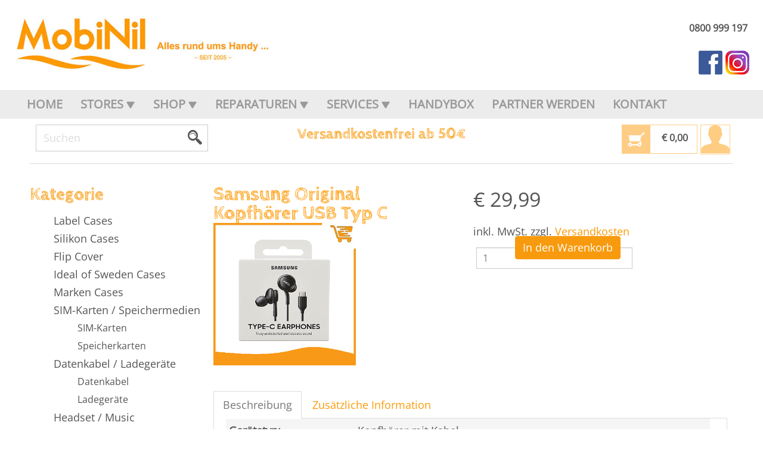

--- FILE ---
content_type: text/html; charset=UTF-8
request_url: https://www.mobinil.at/produkt/samsung-original-kopfhoerer-usb-typ-c/
body_size: 21290
content:
<!DOCTYPE html>
<html dir="ltr" lang="de">
<head>
    <meta charset="UTF-8" />
    <link href="https://www.mobinil.at/wp-content/themes/Mobinil_v4/images/a6497d5cf868022b8b6cb3e65c1fdafc_favicon.ico" rel="icon" type="image/x-icon" />
    <link rel="pingback" href="https://www.mobinil.at/xmlrpc.php" />
    <script>
    var themeHasJQuery = !!window.jQuery;
</script>
<script src="https://www.mobinil.at/wp-content/themes/Mobinil_v4/jquery.js?ver=1.0.1954"></script>
<script>
    window._$ = jQuery.noConflict(themeHasJQuery);
</script>
    <meta name="viewport" content="width=device-width, initial-scale=1.0">
<!--[if lte IE 9]>
<link rel="stylesheet" type="text/css" href="https://www.mobinil.at/wp-content/themes/Mobinil_v4/layout.ie.css" />
<script src="https://www.mobinil.at/wp-content/themes/Mobinil_v4/layout.ie.js"></script>
<![endif]-->
<script src="https://www.mobinil.at/wp-content/themes/Mobinil_v4/layout.core.js"></script>
<script src="https://www.mobinil.at/wp-content/themes/Mobinil_v4/CloudZoom.js?ver=1.0.1954" type="text/javascript"></script>
    <script src="https://www.mobinil.at/wp-content/themes/Mobinil_v4/CloudZoom.js?ver=1.0.1954" type="text/javascript"></script>
    <title>MobiNil · Samsung Original Kopfhörer USB Typ C</title>

<!-- The SEO Framework von Sybre Waaijer -->
<link rel="canonical" href="https://www.mobinil.at/produkt/samsung-original-kopfhoerer-usb-typ-c/" />
<meta property="og:type" content="product" />
<meta property="og:locale" content="de_DE" />
<meta property="og:site_name" content="MobiNil" />
<meta property="og:title" content="MobiNil · Samsung Original Kopfhörer USB Typ C" />
<meta property="og:url" content="https://www.mobinil.at/produkt/samsung-original-kopfhoerer-usb-typ-c/" />
<meta property="og:image" content="https://www.mobinil.at/wp-content/uploads/samsung-akg.png" />
<meta property="og:image:width" content="405" />
<meta property="og:image:height" content="405" />
<meta property="article:published_time" content="2021-11-14" />
<meta property="article:modified_time" content="2022-02-21" />
<meta name="twitter:card" content="summary_large_image" />
<meta name="twitter:title" content="MobiNil · Samsung Original Kopfhörer USB Typ C" />
<meta name="twitter:image" content="https://www.mobinil.at/wp-content/uploads/samsung-akg.png" />
<script type="application/ld+json">{"@context":"https://schema.org","@graph":[{"@type":"WebSite","@id":"https://www.mobinil.at/#/schema/WebSite","url":"https://www.mobinil.at/","name":"MobiNil","description":"Alles rund ums Handy","inLanguage":"de","potentialAction":{"@type":"SearchAction","target":{"@type":"EntryPoint","urlTemplate":"https://www.mobinil.at/search/{search_term_string}/"},"query-input":"required name=search_term_string"},"publisher":{"@type":"Organization","@id":"https://www.mobinil.at/#/schema/Organization","name":"MobiNil","url":"https://www.mobinil.at/","logo":{"@type":"ImageObject","url":"https://www.mobinil.at/wp-content/uploads/mobinil_logo.jpg","contentUrl":"https://www.mobinil.at/wp-content/uploads/mobinil_logo.jpg","width":300,"height":179}}},{"@type":"WebPage","@id":"https://www.mobinil.at/produkt/samsung-original-kopfhoerer-usb-typ-c/","url":"https://www.mobinil.at/produkt/samsung-original-kopfhoerer-usb-typ-c/","name":"MobiNil · Samsung Original Kopfhörer USB Typ C","inLanguage":"de","isPartOf":{"@id":"https://www.mobinil.at/#/schema/WebSite"},"breadcrumb":{"@type":"BreadcrumbList","@id":"https://www.mobinil.at/#/schema/BreadcrumbList","itemListElement":[{"@type":"ListItem","position":1,"item":"https://www.mobinil.at/","name":"MobiNil"},{"@type":"ListItem","position":2,"item":"https://www.mobinil.at/shop/","name":"Shop"},{"@type":"ListItem","position":3,"name":"Samsung Original Kopfhörer USB Typ C"}]},"potentialAction":{"@type":"ReadAction","target":"https://www.mobinil.at/produkt/samsung-original-kopfhoerer-usb-typ-c/"},"datePublished":"2021-11-14","dateModified":"2022-02-21"}]}</script>
<!-- / The SEO Framework von Sybre Waaijer | 10.05ms meta | 2.46ms boot -->

<link rel="alternate" type="application/rss+xml" title="MobiNil &raquo; Feed" href="https://www.mobinil.at/feed/" />
<link rel="alternate" type="application/rss+xml" title="MobiNil &raquo; Kommentar-Feed" href="https://www.mobinil.at/comments/feed/" />
<link rel="alternate" title="oEmbed (JSON)" type="application/json+oembed" href="https://www.mobinil.at/wp-json/oembed/1.0/embed?url=https%3A%2F%2Fwww.mobinil.at%2Fprodukt%2Fsamsung-original-kopfhoerer-usb-typ-c%2F" />
<link rel="alternate" title="oEmbed (XML)" type="text/xml+oembed" href="https://www.mobinil.at/wp-json/oembed/1.0/embed?url=https%3A%2F%2Fwww.mobinil.at%2Fprodukt%2Fsamsung-original-kopfhoerer-usb-typ-c%2F&#038;format=xml" />
<style id='wp-img-auto-sizes-contain-inline-css' type='text/css'>
img:is([sizes=auto i],[sizes^="auto," i]){contain-intrinsic-size:3000px 1500px}
/*# sourceURL=wp-img-auto-sizes-contain-inline-css */
</style>
<style id='wp-emoji-styles-inline-css' type='text/css'>

	img.wp-smiley, img.emoji {
		display: inline !important;
		border: none !important;
		box-shadow: none !important;
		height: 1em !important;
		width: 1em !important;
		margin: 0 0.07em !important;
		vertical-align: -0.1em !important;
		background: none !important;
		padding: 0 !important;
	}
/*# sourceURL=wp-emoji-styles-inline-css */
</style>
<link rel='stylesheet' id='wp-block-library-css' href='https://www.mobinil.at/wp-includes/css/dist/block-library/style.min.css?ver=6.9' type='text/css' media='all' />
<style id='global-styles-inline-css' type='text/css'>
:root{--wp--preset--aspect-ratio--square: 1;--wp--preset--aspect-ratio--4-3: 4/3;--wp--preset--aspect-ratio--3-4: 3/4;--wp--preset--aspect-ratio--3-2: 3/2;--wp--preset--aspect-ratio--2-3: 2/3;--wp--preset--aspect-ratio--16-9: 16/9;--wp--preset--aspect-ratio--9-16: 9/16;--wp--preset--color--black: #000000;--wp--preset--color--cyan-bluish-gray: #abb8c3;--wp--preset--color--white: #ffffff;--wp--preset--color--pale-pink: #f78da7;--wp--preset--color--vivid-red: #cf2e2e;--wp--preset--color--luminous-vivid-orange: #ff6900;--wp--preset--color--luminous-vivid-amber: #fcb900;--wp--preset--color--light-green-cyan: #7bdcb5;--wp--preset--color--vivid-green-cyan: #00d084;--wp--preset--color--pale-cyan-blue: #8ed1fc;--wp--preset--color--vivid-cyan-blue: #0693e3;--wp--preset--color--vivid-purple: #9b51e0;--wp--preset--gradient--vivid-cyan-blue-to-vivid-purple: linear-gradient(135deg,rgb(6,147,227) 0%,rgb(155,81,224) 100%);--wp--preset--gradient--light-green-cyan-to-vivid-green-cyan: linear-gradient(135deg,rgb(122,220,180) 0%,rgb(0,208,130) 100%);--wp--preset--gradient--luminous-vivid-amber-to-luminous-vivid-orange: linear-gradient(135deg,rgb(252,185,0) 0%,rgb(255,105,0) 100%);--wp--preset--gradient--luminous-vivid-orange-to-vivid-red: linear-gradient(135deg,rgb(255,105,0) 0%,rgb(207,46,46) 100%);--wp--preset--gradient--very-light-gray-to-cyan-bluish-gray: linear-gradient(135deg,rgb(238,238,238) 0%,rgb(169,184,195) 100%);--wp--preset--gradient--cool-to-warm-spectrum: linear-gradient(135deg,rgb(74,234,220) 0%,rgb(151,120,209) 20%,rgb(207,42,186) 40%,rgb(238,44,130) 60%,rgb(251,105,98) 80%,rgb(254,248,76) 100%);--wp--preset--gradient--blush-light-purple: linear-gradient(135deg,rgb(255,206,236) 0%,rgb(152,150,240) 100%);--wp--preset--gradient--blush-bordeaux: linear-gradient(135deg,rgb(254,205,165) 0%,rgb(254,45,45) 50%,rgb(107,0,62) 100%);--wp--preset--gradient--luminous-dusk: linear-gradient(135deg,rgb(255,203,112) 0%,rgb(199,81,192) 50%,rgb(65,88,208) 100%);--wp--preset--gradient--pale-ocean: linear-gradient(135deg,rgb(255,245,203) 0%,rgb(182,227,212) 50%,rgb(51,167,181) 100%);--wp--preset--gradient--electric-grass: linear-gradient(135deg,rgb(202,248,128) 0%,rgb(113,206,126) 100%);--wp--preset--gradient--midnight: linear-gradient(135deg,rgb(2,3,129) 0%,rgb(40,116,252) 100%);--wp--preset--font-size--small: 13px;--wp--preset--font-size--medium: 20px;--wp--preset--font-size--large: 36px;--wp--preset--font-size--x-large: 42px;--wp--preset--spacing--20: 0.44rem;--wp--preset--spacing--30: 0.67rem;--wp--preset--spacing--40: 1rem;--wp--preset--spacing--50: 1.5rem;--wp--preset--spacing--60: 2.25rem;--wp--preset--spacing--70: 3.38rem;--wp--preset--spacing--80: 5.06rem;--wp--preset--shadow--natural: 6px 6px 9px rgba(0, 0, 0, 0.2);--wp--preset--shadow--deep: 12px 12px 50px rgba(0, 0, 0, 0.4);--wp--preset--shadow--sharp: 6px 6px 0px rgba(0, 0, 0, 0.2);--wp--preset--shadow--outlined: 6px 6px 0px -3px rgb(255, 255, 255), 6px 6px rgb(0, 0, 0);--wp--preset--shadow--crisp: 6px 6px 0px rgb(0, 0, 0);}:where(.is-layout-flex){gap: 0.5em;}:where(.is-layout-grid){gap: 0.5em;}body .is-layout-flex{display: flex;}.is-layout-flex{flex-wrap: wrap;align-items: center;}.is-layout-flex > :is(*, div){margin: 0;}body .is-layout-grid{display: grid;}.is-layout-grid > :is(*, div){margin: 0;}:where(.wp-block-columns.is-layout-flex){gap: 2em;}:where(.wp-block-columns.is-layout-grid){gap: 2em;}:where(.wp-block-post-template.is-layout-flex){gap: 1.25em;}:where(.wp-block-post-template.is-layout-grid){gap: 1.25em;}.has-black-color{color: var(--wp--preset--color--black) !important;}.has-cyan-bluish-gray-color{color: var(--wp--preset--color--cyan-bluish-gray) !important;}.has-white-color{color: var(--wp--preset--color--white) !important;}.has-pale-pink-color{color: var(--wp--preset--color--pale-pink) !important;}.has-vivid-red-color{color: var(--wp--preset--color--vivid-red) !important;}.has-luminous-vivid-orange-color{color: var(--wp--preset--color--luminous-vivid-orange) !important;}.has-luminous-vivid-amber-color{color: var(--wp--preset--color--luminous-vivid-amber) !important;}.has-light-green-cyan-color{color: var(--wp--preset--color--light-green-cyan) !important;}.has-vivid-green-cyan-color{color: var(--wp--preset--color--vivid-green-cyan) !important;}.has-pale-cyan-blue-color{color: var(--wp--preset--color--pale-cyan-blue) !important;}.has-vivid-cyan-blue-color{color: var(--wp--preset--color--vivid-cyan-blue) !important;}.has-vivid-purple-color{color: var(--wp--preset--color--vivid-purple) !important;}.has-black-background-color{background-color: var(--wp--preset--color--black) !important;}.has-cyan-bluish-gray-background-color{background-color: var(--wp--preset--color--cyan-bluish-gray) !important;}.has-white-background-color{background-color: var(--wp--preset--color--white) !important;}.has-pale-pink-background-color{background-color: var(--wp--preset--color--pale-pink) !important;}.has-vivid-red-background-color{background-color: var(--wp--preset--color--vivid-red) !important;}.has-luminous-vivid-orange-background-color{background-color: var(--wp--preset--color--luminous-vivid-orange) !important;}.has-luminous-vivid-amber-background-color{background-color: var(--wp--preset--color--luminous-vivid-amber) !important;}.has-light-green-cyan-background-color{background-color: var(--wp--preset--color--light-green-cyan) !important;}.has-vivid-green-cyan-background-color{background-color: var(--wp--preset--color--vivid-green-cyan) !important;}.has-pale-cyan-blue-background-color{background-color: var(--wp--preset--color--pale-cyan-blue) !important;}.has-vivid-cyan-blue-background-color{background-color: var(--wp--preset--color--vivid-cyan-blue) !important;}.has-vivid-purple-background-color{background-color: var(--wp--preset--color--vivid-purple) !important;}.has-black-border-color{border-color: var(--wp--preset--color--black) !important;}.has-cyan-bluish-gray-border-color{border-color: var(--wp--preset--color--cyan-bluish-gray) !important;}.has-white-border-color{border-color: var(--wp--preset--color--white) !important;}.has-pale-pink-border-color{border-color: var(--wp--preset--color--pale-pink) !important;}.has-vivid-red-border-color{border-color: var(--wp--preset--color--vivid-red) !important;}.has-luminous-vivid-orange-border-color{border-color: var(--wp--preset--color--luminous-vivid-orange) !important;}.has-luminous-vivid-amber-border-color{border-color: var(--wp--preset--color--luminous-vivid-amber) !important;}.has-light-green-cyan-border-color{border-color: var(--wp--preset--color--light-green-cyan) !important;}.has-vivid-green-cyan-border-color{border-color: var(--wp--preset--color--vivid-green-cyan) !important;}.has-pale-cyan-blue-border-color{border-color: var(--wp--preset--color--pale-cyan-blue) !important;}.has-vivid-cyan-blue-border-color{border-color: var(--wp--preset--color--vivid-cyan-blue) !important;}.has-vivid-purple-border-color{border-color: var(--wp--preset--color--vivid-purple) !important;}.has-vivid-cyan-blue-to-vivid-purple-gradient-background{background: var(--wp--preset--gradient--vivid-cyan-blue-to-vivid-purple) !important;}.has-light-green-cyan-to-vivid-green-cyan-gradient-background{background: var(--wp--preset--gradient--light-green-cyan-to-vivid-green-cyan) !important;}.has-luminous-vivid-amber-to-luminous-vivid-orange-gradient-background{background: var(--wp--preset--gradient--luminous-vivid-amber-to-luminous-vivid-orange) !important;}.has-luminous-vivid-orange-to-vivid-red-gradient-background{background: var(--wp--preset--gradient--luminous-vivid-orange-to-vivid-red) !important;}.has-very-light-gray-to-cyan-bluish-gray-gradient-background{background: var(--wp--preset--gradient--very-light-gray-to-cyan-bluish-gray) !important;}.has-cool-to-warm-spectrum-gradient-background{background: var(--wp--preset--gradient--cool-to-warm-spectrum) !important;}.has-blush-light-purple-gradient-background{background: var(--wp--preset--gradient--blush-light-purple) !important;}.has-blush-bordeaux-gradient-background{background: var(--wp--preset--gradient--blush-bordeaux) !important;}.has-luminous-dusk-gradient-background{background: var(--wp--preset--gradient--luminous-dusk) !important;}.has-pale-ocean-gradient-background{background: var(--wp--preset--gradient--pale-ocean) !important;}.has-electric-grass-gradient-background{background: var(--wp--preset--gradient--electric-grass) !important;}.has-midnight-gradient-background{background: var(--wp--preset--gradient--midnight) !important;}.has-small-font-size{font-size: var(--wp--preset--font-size--small) !important;}.has-medium-font-size{font-size: var(--wp--preset--font-size--medium) !important;}.has-large-font-size{font-size: var(--wp--preset--font-size--large) !important;}.has-x-large-font-size{font-size: var(--wp--preset--font-size--x-large) !important;}
/*# sourceURL=global-styles-inline-css */
</style>

<style id='classic-theme-styles-inline-css' type='text/css'>
/*! This file is auto-generated */
.wp-block-button__link{color:#fff;background-color:#32373c;border-radius:9999px;box-shadow:none;text-decoration:none;padding:calc(.667em + 2px) calc(1.333em + 2px);font-size:1.125em}.wp-block-file__button{background:#32373c;color:#fff;text-decoration:none}
/*# sourceURL=/wp-includes/css/classic-themes.min.css */
</style>
<link rel='stylesheet' id='woo-shipping-display-mode-css' href='https://www.mobinil.at/wp-content/plugins/woo-shipping-display-mode/public/css/woo-shipping-display-mode-public.css?ver=1.0.0' type='text/css' media='all' />
<link rel='stylesheet' id='magic-liquidizer-table-style-css' href='https://www.mobinil.at/wp-content/plugins/magic-liquidizer-responsive-table/idcss/ml-responsive-table.css?ver=2.0.3' type='text/css' media='all' />
<link rel='stylesheet' id='wpsm_ac-font-awesome-front-css' href='https://www.mobinil.at/wp-content/plugins/responsive-accordion-and-collapse/css/font-awesome/css/font-awesome.min.css?ver=6.9' type='text/css' media='all' />
<link rel='stylesheet' id='wpsm_ac_bootstrap-front-css' href='https://www.mobinil.at/wp-content/plugins/responsive-accordion-and-collapse/css/bootstrap-front.css?ver=6.9' type='text/css' media='all' />
<link rel='stylesheet' id='woocommerce-layout-css' href='https://www.mobinil.at/wp-content/plugins/woocommerce/assets/css/woocommerce-layout.css?ver=10.4.3' type='text/css' media='all' />
<link rel='stylesheet' id='woocommerce-smallscreen-css' href='https://www.mobinil.at/wp-content/plugins/woocommerce/assets/css/woocommerce-smallscreen.css?ver=10.4.3' type='text/css' media='only screen and (max-width: 768px)' />
<link rel='stylesheet' id='woocommerce-general-css' href='https://www.mobinil.at/wp-content/plugins/woocommerce/assets/css/woocommerce.css?ver=10.4.3' type='text/css' media='all' />
<style id='woocommerce-inline-inline-css' type='text/css'>
.woocommerce form .form-row .required { visibility: visible; }
/*# sourceURL=woocommerce-inline-inline-css */
</style>
<link rel='stylesheet' id='cmplz-general-css' href='https://www.mobinil.at/wp-content/plugins/complianz-gdpr-premium/assets/css/cookieblocker.min.css?ver=1717071143' type='text/css' media='all' />
<link rel='stylesheet' id='woocommerce-gzd-layout-css' href='https://www.mobinil.at/wp-content/plugins/woocommerce-germanized/build/static/layout-styles.css?ver=3.20.5' type='text/css' media='all' />
<style id='woocommerce-gzd-layout-inline-css' type='text/css'>
.woocommerce-checkout .shop_table { background-color: #eeeeee; } .product p.deposit-packaging-type { font-size: 1.2em !important; } p.woocommerce-shipping-destination { display: none; }
                .wc-gzd-nutri-score-value-a {
                    background: url(https://www.mobinil.at/wp-content/plugins/woocommerce-germanized/assets/images/nutri-score-a.svg) no-repeat;
                }
                .wc-gzd-nutri-score-value-b {
                    background: url(https://www.mobinil.at/wp-content/plugins/woocommerce-germanized/assets/images/nutri-score-b.svg) no-repeat;
                }
                .wc-gzd-nutri-score-value-c {
                    background: url(https://www.mobinil.at/wp-content/plugins/woocommerce-germanized/assets/images/nutri-score-c.svg) no-repeat;
                }
                .wc-gzd-nutri-score-value-d {
                    background: url(https://www.mobinil.at/wp-content/plugins/woocommerce-germanized/assets/images/nutri-score-d.svg) no-repeat;
                }
                .wc-gzd-nutri-score-value-e {
                    background: url(https://www.mobinil.at/wp-content/plugins/woocommerce-germanized/assets/images/nutri-score-e.svg) no-repeat;
                }
            
/*# sourceURL=woocommerce-gzd-layout-inline-css */
</style>
<link rel='stylesheet' id='theme-bootstrap-css' href='//www.mobinil.at/wp-content/themes/Mobinil_v4/bootstrap.css?ver=1.0.1954' type='text/css' media='all' />
<link rel='stylesheet' id='theme-style-css' href='//www.mobinil.at/wp-content/themes/Mobinil_v4/style.css?ver=1.0.1954' type='text/css' media='all' />
<script type="text/javascript" src="https://www.mobinil.at/wp-content/plugins/google-analytics-for-wordpress/assets/js/frontend-gtag.min.js?ver=9.11.1" id="monsterinsights-frontend-script-js" async="async" data-wp-strategy="async"></script>
<script data-cfasync="false" data-wpfc-render="false" type="text/javascript" id='monsterinsights-frontend-script-js-extra'>/* <![CDATA[ */
var monsterinsights_frontend = {"js_events_tracking":"true","download_extensions":"doc,pdf,ppt,zip,xls,docx,pptx,xlsx","inbound_paths":"[{\"path\":\"\\\/go\\\/\",\"label\":\"affiliate\"},{\"path\":\"\\\/recommend\\\/\",\"label\":\"affiliate\"}]","home_url":"https:\/\/www.mobinil.at","hash_tracking":"false","v4_id":"G-58KBB903ZM"};/* ]]> */
</script>
<script type="text/javascript" src="https://www.mobinil.at/wp-includes/js/jquery/jquery.min.js?ver=3.7.1" id="jquery-core-js"></script>
<script type="text/javascript" src="https://www.mobinil.at/wp-includes/js/jquery/jquery-migrate.min.js?ver=3.4.1" id="jquery-migrate-js"></script>
<script type="text/javascript" id="woo-shipping-display-mode-js-extra">
/* <![CDATA[ */
var wsdm_params = {"shipping_format":"select","is_blocks_enabled":"","shipping_options_label":"Shipping options"};
//# sourceURL=woo-shipping-display-mode-js-extra
/* ]]> */
</script>
<script type="text/javascript" src="https://www.mobinil.at/wp-content/plugins/woo-shipping-display-mode/public/js/woo-shipping-display-mode-public.js?ver=1.0.0" id="woo-shipping-display-mode-js"></script>
<script type="text/javascript" src="https://www.mobinil.at/wp-content/plugins/magic-liquidizer-responsive-table/idjs/ml.responsive.table.min.js?ver=2.0.3" id="magic-liquidizer-table-js"></script>
<script type="text/javascript" id="wc-jquery-blockui-js-extra">
/* <![CDATA[ */
var wc_jquery_blockui_params = {"i18n_required_rating_text":"Bitte w\u00e4hlen Sie eine Bewertung","i18n_required_comment_text":"Please type a comment","review_rating_required":"yes"};
//# sourceURL=wc-jquery-blockui-js-extra
/* ]]> */
</script>
<script type="text/javascript" src="https://www.mobinil.at/wp-content/plugins/woocommerce/assets/js/jquery-blockui/jquery.blockUI.min.js?ver=2.7.0-wc.10.4.3" id="wc-jquery-blockui-js" data-wp-strategy="defer"></script>
<script type="text/javascript" id="wc-add-to-cart-js-extra">
/* <![CDATA[ */
var wc_add_to_cart_params = {"ajax_url":"/wp-admin/admin-ajax.php","wc_ajax_url":"/?wc-ajax=%%endpoint%%","i18n_view_cart":"Warenkorb anzeigen","cart_url":"https://www.mobinil.at/warenkorb/","is_cart":"","cart_redirect_after_add":"no","i18n_required_rating_text":"Bitte w\u00e4hlen Sie eine Bewertung","i18n_required_comment_text":"Please type a comment","review_rating_required":"yes"};
//# sourceURL=wc-add-to-cart-js-extra
/* ]]> */
</script>
<script type="text/javascript" src="https://www.mobinil.at/wp-content/plugins/woocommerce/assets/js/frontend/add-to-cart.min.js?ver=10.4.3" id="wc-add-to-cart-js" data-wp-strategy="defer"></script>
<script type="text/javascript" id="wc-js-cookie-js-extra">
/* <![CDATA[ */
var wc_js_cookie_params = {"i18n_required_rating_text":"Bitte w\u00e4hlen Sie eine Bewertung","i18n_required_comment_text":"Please type a comment","review_rating_required":"yes"};
//# sourceURL=wc-js-cookie-js-extra
/* ]]> */
</script>
<script type="text/javascript" src="https://www.mobinil.at/wp-content/plugins/woocommerce/assets/js/js-cookie/js.cookie.min.js?ver=2.1.4-wc.10.4.3" id="wc-js-cookie-js" defer="defer" data-wp-strategy="defer"></script>
<script type="text/javascript" id="woocommerce-js-extra">
/* <![CDATA[ */
var woocommerce_params = {"ajax_url":"/wp-admin/admin-ajax.php","wc_ajax_url":"/?wc-ajax=%%endpoint%%","i18n_password_show":"Passwort anzeigen","i18n_password_hide":"Passwort ausblenden","i18n_required_rating_text":"Bitte w\u00e4hlen Sie eine Bewertung","i18n_required_comment_text":"Please type a comment","review_rating_required":"yes"};
//# sourceURL=woocommerce-js-extra
/* ]]> */
</script>
<script type="text/javascript" src="https://www.mobinil.at/wp-content/plugins/woocommerce/assets/js/frontend/woocommerce.min.js?ver=10.4.3" id="woocommerce-js" defer="defer" data-wp-strategy="defer"></script>
<script type="text/javascript" src="https://www.mobinil.at/wp-content/plugins/js_composer/assets/js/vendors/woocommerce-add-to-cart.js?ver=6.7.0" id="vc_woocommerce-add-to-cart-js-js"></script>
<script type="text/javascript" id="wc-single-product-js-extra">
/* <![CDATA[ */
var wc_single_product_params = {"i18n_required_rating_text":"Bitte w\u00e4hlen Sie eine Bewertung","i18n_rating_options":["1 von 5\u00a0Sternen","2 von 5\u00a0Sternen","3 von 5\u00a0Sternen","4 von 5\u00a0Sternen","5 von 5\u00a0Sternen"],"i18n_product_gallery_trigger_text":"Bildergalerie im Vollbildmodus anzeigen","review_rating_required":"yes","flexslider":{"rtl":false,"animation":"slide","smoothHeight":true,"directionNav":false,"controlNav":"thumbnails","slideshow":false,"animationSpeed":500,"animationLoop":false,"allowOneSlide":false},"zoom_enabled":null,"zoom_options":[],"photoswipe_enabled":"","photoswipe_options":{"shareEl":false,"closeOnScroll":false,"history":false,"hideAnimationDuration":0,"showAnimationDuration":0},"flexslider_enabled":"","i18n_required_comment_text":"Please type a comment"};
//# sourceURL=wc-single-product-js-extra
/* ]]> */
</script>
<script type="text/javascript" src="https://www.mobinil.at/wp-content/plugins/woocommerce/assets/js/frontend/single-product.min.js?ver=10.4.3" id="wc-single-product-js" defer="defer" data-wp-strategy="defer"></script>
<script type="text/javascript" id="wc-gzd-unit-price-observer-queue-js-extra">
/* <![CDATA[ */
var wc_gzd_unit_price_observer_queue_params = {"ajax_url":"/wp-admin/admin-ajax.php","wc_ajax_url":"/?wc-ajax=%%endpoint%%","refresh_unit_price_nonce":"791cb488a3"};
//# sourceURL=wc-gzd-unit-price-observer-queue-js-extra
/* ]]> */
</script>
<script type="text/javascript" src="https://www.mobinil.at/wp-content/plugins/woocommerce-germanized/build/static/unit-price-observer-queue.js?ver=3.20.5" id="wc-gzd-unit-price-observer-queue-js" defer="defer" data-wp-strategy="defer"></script>
<script type="text/javascript" src="https://www.mobinil.at/wp-content/plugins/woocommerce/assets/js/accounting/accounting.min.js?ver=0.4.2" id="wc-accounting-js"></script>
<script type="text/javascript" id="wc-gzd-unit-price-observer-js-extra">
/* <![CDATA[ */
var wc_gzd_unit_price_observer_params = {"wrapper":".type-product","price_selector":{"span.price":{"is_total_price":false,"is_primary_selector":true,"quantity_selector":""}},"replace_price":"1","product_id":"2153","price_decimal_sep":",","price_thousand_sep":"","qty_selector":"input.quantity, input.qty","refresh_on_load":""};
//# sourceURL=wc-gzd-unit-price-observer-js-extra
/* ]]> */
</script>
<script type="text/javascript" src="https://www.mobinil.at/wp-content/plugins/woocommerce-germanized/build/static/unit-price-observer.js?ver=3.20.5" id="wc-gzd-unit-price-observer-js" defer="defer" data-wp-strategy="defer"></script>
<script type="text/javascript" src="//www.mobinil.at/wp-content/themes/Mobinil_v4/bootstrap.min.js?ver=1.0.1954" id="theme-bootstrap-js"></script>
<script type="text/javascript" src="//www.mobinil.at/wp-content/themes/Mobinil_v4/script.js?ver=1.0.1954" id="theme-script-js"></script>
<link rel="https://api.w.org/" href="https://www.mobinil.at/wp-json/" /><link rel="alternate" title="JSON" type="application/json" href="https://www.mobinil.at/wp-json/wp/v2/product/2153" /><link rel="EditURI" type="application/rsd+xml" title="RSD" href="https://www.mobinil.at/xmlrpc.php?rsd" />
    
    <script type="text/javascript">
        var ajaxurl = 'https://www.mobinil.at/wp-admin/admin-ajax.php';
    </script>
			<style>.cmplz-hidden {
					display: none !important;
				}</style><!-- Analytics by WP Statistics - https://wp-statistics.com -->
    <script>
        jQuery(function ($) {
            $('.woocommerce_info, .woocommerce-info').each(function() {
                $(this).removeClass('woocommerce_info').removeClass('woocommerce-info').addClass(' bd-informationmessage-1 alert alert-info').append('<button type=\"button\" class=\"close\" data-dismiss=\"alert\">&times;</button>'); // 
            });
        });
    </script>
    <script>
        jQuery(function ($) {
            $('.woocommerce_message, .woocommerce-message').each(function() {
                $(this).removeClass('woocommerce_message').removeClass('woocommerce-message').addClass(' bd-successmessage-1 alert alert-success').append('<button type=\"button\" class=\"close\" data-dismiss=\"alert\">&times;</button>'); // 
            });
        });
    </script>
    <script>
        jQuery(function ($) {
            $('.woocommerce_error, .woocommerce-error').each(function() {
                $(this).removeClass('woocommerce_error').removeClass('woocommerce-error').addClass(' bd-errormessage-1 alert alert-danger').append('<button type=\"button\" class=\"close\" data-dismiss=\"alert\">&times;</button>'); // 
            });
        });
    </script>
<script>window.wpJQuery = window.jQuery;</script>	<noscript><style>.woocommerce-product-gallery{ opacity: 1 !important; }</style></noscript>
	<meta name="generator" content="Powered by WPBakery Page Builder - drag and drop page builder for WordPress."/>
<noscript><style> .wpb_animate_when_almost_visible { opacity: 1; }</style></noscript>    <!DOCTYPE html>
<link rel='stylesheet' id='wc-blocks-style-css' href='https://www.mobinil.at/wp-content/plugins/woocommerce/assets/client/blocks/wc-blocks.css?ver=wc-10.4.3' type='text/css' media='all' />
<link rel='stylesheet' id='ywcca_accordion_style-css' href='https://www.mobinil.at/wp-content/plugins/yith-woocommerce-category-accordion-premium/assets/css/ywcca_style.css?ver=1.0.33' type='text/css' media='all' />
<style id='ywcca_accordion_style-inline-css' type='text/css'>
.ywcca_widget_container_style_1 .ywcca_widget_title { font-size: 30px; color: #f89a0d; font-style: normal; font-weight: 700; text-transform: none; background: ; border-bottom-color: #ffffff; }

.ywcca_widget_container_style_1 { border-color: #ffffff; }

.ywcca_widget_container_style_1 ul.ywcca_category_accordion_widget li span.rectangle_count { background: #f5f5f5; border-color: #cccccc; }

.ywcca_widget_container_style_1 ul.ywcca_category_accordion_widget li span.round_count { background: #f5f5f5; border-color: #cccccc; }

.ywcca_widget_container_style_1 .ywcca_category_accordion_widget li.cat-item,
                                    .ywcca_widget_container_style_1 .ywcca_category_accordion_widget ul.ywcca-menu li.menu-item,
                                    .ywcca_widget_container_style_1 .ywcca_category_accordion_widget li.cat-item a,
                                    .ywcca_widget_container_style_1 .ywcca_category_accordion_widget ul.ywcca-menu li.menu-item a { font-size: 18px; color: #484848; font-style: normal; font-weight: 400; text-transform: none; }

.ywcca_widget_container_style_1 .ywcca_category_accordion_widget li.cat-item,
                                     .ywcca_widget_container_style_1 .ywcca_category_accordion_widget ul.ywcca-menu li.menu-item { background: ; border-bottom-color: #ffffff; }

.ywcca_widget_container_style_1 .ywcca_category_accordion_widget ul.yith-children li,
                                     .ywcca_widget_container_style_1 .ywcca_category_accordion_widget ul.ywcca-sub-menu li.menu-item,
                                    .ywcca_widget_container_style_1 .ywcca_category_accordion_widget ul.yith-children li a,
                                    .ywcca_widget_container_style_1 .ywcca_category_accordion_widget ul.ywcca-sub-menu li.menu-item a { font-size: 16px; color: #909090; font-style: normal; font-weight: 400; text-transform: none; }

.ywcca_widget_container_style_1 .ywcca_category_accordion_widget ul.yith-children li,
                                     .ywcca_widget_container_style_1 .ywcca_category_accordion_widget ul.ywcca-sub-menu li.menu-item { background: #ffffff; border-bottom-color: #ffffff; }

.ywcca_widget_container_style_2 .ywcca_widget_title { font-size: 14px; color: #484848; font-style: normal; font-weight: 700; text-transform: uppercase; background: #ffffff; }

.ywcca_widget_container_style_2 .ywcca_widget_title, .ywcca_widget_container_style_2 .ywcca_category_accordion_widget { border-color: #dadada; }

.ywcca_widget_container_style_2 ul.ywcca_category_accordion_widget li span.rectangle_count { background: #f5f5f5; border-color: #cccccc; }

.ywcca_widget_container_style_2 ul.ywcca_category_accordion_widget li span.round_count { background: #f5f5f5; border-color: #cccccc; }

.ywcca_widget_container_style_2 .ywcca_category_accordion_widget li.cat-item,
                                    .ywcca_widget_container_style_2 .ywcca_category_accordion_widget ul.ywcca-menu li.menu-item,
                                    .ywcca_widget_container_style_2 .ywcca_category_accordion_widget li.cat-item a,
                                    .ywcca_widget_container_style_2 .ywcca_category_accordion_widget ul.ywcca-menu li.menu-item a { font-size: 13px; color: #909090; font-style: normal; font-weight: 400; text-transform: uppercase; }

.ywcca_widget_container_style_2 .ywcca_category_accordion_widget li.cat-item,
                                     .ywcca_widget_container_style_2 .ywcca_category_accordion_widget ul.ywcca-menu li.menu-item { background: #ffffff; border-bottom-color: ; }

.ywcca_widget_container_style_2 .ywcca_category_accordion_widget ul.yith-children li,
                                     .ywcca_widget_container_style_2 .ywcca_category_accordion_widget ul.ywcca-sub-menu li.menu-item,
                                    .ywcca_widget_container_style_2 .ywcca_category_accordion_widget ul.yith-children li a,
                                    .ywcca_widget_container_style_2 .ywcca_category_accordion_widget ul.ywcca-sub-menu li.menu-item a { font-size: 12px; color: #909090; font-style: normal; font-weight: 400; text-transform: uppercase; }

.ywcca_widget_container_style_2 .ywcca_category_accordion_widget ul.yith-children li,
                                     .ywcca_widget_container_style_2 .ywcca_category_accordion_widget ul.ywcca-sub-menu li.menu-item { background: #ffffff; border-bottom-color: #e2e2e2; }

.ywcca_widget_container_style_3 .ywcca_widget_title { font-size: 14px; color: #484848; font-style: normal; font-weight: 700; text-transform: uppercase; background: #ffffff; border-bottom-color: #e0e0e0; }

.ywcca_widget_container_style_3 ul.ywcca_category_accordion_widget li span.rectangle_count { background: #f0f0f0; border-color: #e0e0e0; }

.ywcca_widget_container_style_3 ul.ywcca_category_accordion_widget li span.round_count { background: #f5f5f5; border-color: #cccccc; }

.ywcca_widget_container_style_3 .ywcca_category_accordion_widget li.cat-item,
                                    .ywcca_widget_container_style_3 .ywcca_category_accordion_widget ul.ywcca-menu li.menu-item,
                                    .ywcca_widget_container_style_3 .ywcca_category_accordion_widget li.cat-item a,
                                    .ywcca_widget_container_style_3 .ywcca_category_accordion_widget ul.ywcca-menu li.menu-item a { font-size: 13px; color: #909090; font-style: normal; font-weight: 400; text-transform: uppercase; }

.ywcca_widget_container_style_3 .ywcca_category_accordion_widget li.cat-item,
                                     .ywcca_widget_container_style_3 .ywcca_category_accordion_widget ul.ywcca-menu li.menu-item { background: #ffffff; border-bottom-color: ; }

.ywcca_widget_container_style_3 .ywcca_category_accordion_widget ul.yith-children li,
                                     .ywcca_widget_container_style_3 .ywcca_category_accordion_widget ul.ywcca-sub-menu li.menu-item,
                                    .ywcca_widget_container_style_3 .ywcca_category_accordion_widget ul.yith-children li a,
                                    .ywcca_widget_container_style_3 .ywcca_category_accordion_widget ul.ywcca-sub-menu li.menu-item a { font-size: 12px; color: #909090; font-style: normal; font-weight: 400; text-transform: uppercase; }

.ywcca_widget_container_style_3 .ywcca_category_accordion_widget ul.yith-children li,
                                     .ywcca_widget_container_style_3 .ywcca_category_accordion_widget ul.ywcca-sub-menu li.menu-item { background: #ffffff; border-bottom-color: #e2e2e2; }

.ywcca_widget_container_style_4 .ywcca_widget_title { font-size: 30px; color: #f89a0d; font-style: normal; font-weight: 700; text-transform: none; background: #ffffff; border-bottom-color: ; }

.ywcca_widget_container_style_4 ul.ywcca_category_accordion_widget li span.rectangle_count { background: #f0f0f0; border-color: #e0e0e0; }

.ywcca_widget_container_style_4 ul.ywcca_category_accordion_widget li span.round_count { background: #f5f5f5; border-color: #cccccc; }

.ywcca_widget_container_style_4 .ywcca_category_accordion_widget li.cat-item,
                                    .ywcca_widget_container_style_4 .ywcca_category_accordion_widget ul.ywcca-menu li.menu-item,
                                    .ywcca_widget_container_style_4 .ywcca_category_accordion_widget li.cat-item a,
                                    .ywcca_widget_container_style_4 .ywcca_category_accordion_widget ul.ywcca-menu li.menu-item a { font-size: 18px; color: #909090; font-style: normal; font-weight: 400; text-transform: none; }

.ywcca_widget_container_style_4 .ywcca_category_accordion_widget li.cat-item,
                                     .ywcca_widget_container_style_4 .ywcca_category_accordion_widget ul.ywcca-menu li.menu-item { background: #ffffff; border-bottom-color: ; }

.ywcca_widget_container_style_4 .ywcca_category_accordion_widget ul.yith-children li,
                                     .ywcca_widget_container_style_4 .ywcca_category_accordion_widget ul.ywcca-sub-menu li.menu-item,
                                    .ywcca_widget_container_style_4 .ywcca_category_accordion_widget ul.yith-children li a,
                                    .ywcca_widget_container_style_4 .ywcca_category_accordion_widget ul.ywcca-sub-menu li.menu-item a { font-size: 16px; color: #909090; font-style: normal; font-weight: 400; text-transform: none; }

.ywcca_widget_container_style_4 .ywcca_category_accordion_widget ul.yith-children li,
                                     .ywcca_widget_container_style_4 .ywcca_category_accordion_widget ul.ywcca-sub-menu li.menu-item { background: ; border-bottom-color: ; }


/*# sourceURL=ywcca_accordion_style-inline-css */
</style>
</head>
<body data-cmplz=1 class="wp-singular product-template-default single single-product postid-2153 wp-custom-logo wp-theme-Mobinil_v4  hfeed bootstrap bd-body-4 bd-pagebackground bd-margins theme-Mobinil_v4 wsdm-shipping-select-mode woocommerce woocommerce-page woocommerce-no-js wpb-js-composer js-comp-ver-6.7.0 vc_responsive">
<header class=" bd-headerarea-1 bd-margins">
        <section class=" bd-section-7 bd-page-width bd-tagstyles bd-bootstrap-btn bd-btn-warning " id="section3" data-section-title="Top with Three Containers">
    <div class="bd-container-inner bd-margins clearfix">
        <div class=" bd-layoutbox-21 bd-page-width  bd-no-margins clearfix">
    <div class="bd-container-inner">
        
<a class=" bd-logo-7" href="https://www.mobinil.at"
 title="MobiNil - Alles rund ums Handy">
<img class=" bd-imagestyles-20" src="https://www.mobinil.at/wp-content/themes/Mobinil_v4/images/c3a97dceb37d79b55ef89d222d62a5ca_mobinil_header.jpg" alt="MobiNil">
</a>
    </div>
</div>
	
		<p class=" bd-textblock-955 hidden-xs bd-content-element">
    &nbsp; <a href="tel:0800999197">0800 999 197</a></p>
	
		<p class=" bd-textblock-50 hidden-md hidden-sm hidden-lg bd-content-element">
    <a href="/impressum/" draggable="false">Impressum</a><br>
<br><a href="tel:0800999197" draggable="false">0800 999 197</a></p>
	
		<div  class=" bd-sidebar-13 clearfix" data-position="Area-2"><div class=" bd-block-17 bd-own-margins widget_text widget widget_custom_html" id="custom_html-3" data-block-id="custom_html-3">
        <div class=" bd-blockcontent bd-tagstyles bd-bootstrap-btn bd-btn-warning ">
<div class="textwidget custom-html-widget"><a href="https://www.facebook.com/mobinil.austria" alt="MobiNil @ Facebook" target="blank"><img src="/wp-content/uploads/fb.png" width="40" height="40" alt="MobiNil @ Facebook" /></a>  <a href="https://www.instagram.com/mobinil_austria/" alt="MobiNil @ Instagram" target="blank"><img src="/wp-content/uploads/insta.png" width="40" height="40" alt="MobiNil @ Instagram" /></a> </div></div>
</div></div>    </div>
</section>
	
		    <div data-affix
     data-offset=""
     data-fix-at-screen="top"
     data-clip-at-control="top"
     
 data-enable-lg
     
 data-enable-md
     
 data-enable-sm
     
     class=" bd-affix-1 bd-no-margins bd-margins ">
    <nav class=" bd-hmenu-1 bd-page-width  "  data-responsive-menu="true" data-responsive-levels="expand on click" data-responsive-type="offcanvas" data-offcanvas-delay="0ms" data-offcanvas-duration="500ms" data-offcanvas-timing-function="ease">
        
            <div class=" bd-menuoverlay-16 bd-menu-overlay"></div>
            <div class=" bd-responsivemenu-11 collapse-button">
    <div class="bd-container-inner">
        <div class="bd-menuitem-4 ">
            <a  data-toggle="collapse"
                data-target=".bd-hmenu-1 .collapse-button + .navbar-collapse"
                href="#" onclick="return false;">
                    <span></span>
            </a>
        </div>
    </div>
</div>
            <div class="navbar-collapse collapse width">
        
        <div class=" bd-horizontalmenu-58 clearfix">
            <div class="bd-container-inner">
            
            
<ul class=" bd-menu-51 nav nav-pills navbar-left">
    <li class=" bd-menuitem-31 bd-toplevel-item ">
    <a class=" "  href="https://www.mobinil.at/">
        <span>
            Home        </span>
    </a>    </li>
    
<li class=" bd-menuitem-31 bd-toplevel-item  bd-submenu-icon-only">
    <a class=" "  href="https://www.mobinil.at/filialen/">
        <span>
            Stores        </span>
    </a>    
    <div class="bd-menu-34-popup ">
            <ul class="bd-menu-34  ">
        
            <li class=" bd-menuitem-32  bd-sub-item">
    
            <a class=" "  href="https://www.mobinil.at/filialen/">
                <span>
                    Alle Stores anzeigen                </span>
            </a>
            </li>
    
    
    
            <li class=" bd-menuitem-32  bd-sub-item">
    
            <a class=" "  href="https://www.mobinil.at/filialen/bahnhofcity-wien/">
                <span>
                    WIEN &#8211; Hauptbahnhof                </span>
            </a>
            </li>
    
    
    
            <li class=" bd-menuitem-32  bd-sub-item">
    
            <a class=" "  href="https://www.mobinil.at/filialen/hbf-wien-2/">
                <span>
                    WIEN &#8211; Hauptbahnhof 2                </span>
            </a>
            </li>
    
    
    
            <li class=" bd-menuitem-32  bd-sub-item">
    
            <a class=" "  href="https://www.mobinil.at/filialen/scs-voesendorf/">
                <span>
                    NÖ     &#8211; Shopping City Süd 1                </span>
            </a>
            </li>
    
    
    
            <li class=" bd-menuitem-32  bd-sub-item">
    
            <a class=" "  href="https://www.mobinil.at/filialen/scs-voesendorf-2/">
                <span>
                    NÖ     &#8211;  Shopping City Süd 2                </span>
            </a>
            </li>
    
    
    
            <li class=" bd-menuitem-32  bd-sub-item">
    
            <a class=" "  href="https://www.mobinil.at/filialen/scs-voesendorf-3/">
                <span>
                    NÖ      &#8211;  Shopping City Süd 3                </span>
            </a>
            </li>
    
    
    
            <li class=" bd-menuitem-32  bd-sub-item">
    
            <a class=" "  href="https://www.mobinil.at/filialen/g3-gerasdorf/">
                <span>
                    NÖ     &#8211; G3 Shopping Resort                </span>
            </a>
            </li>
    
    
    
            <li class=" bd-menuitem-32  bd-sub-item">
    
            <a class=" "  href="https://www.mobinil.at/filialen/haid-center/">
                <span>
                    OÖ     &#8211; Haid Center                </span>
            </a>
            </li>
    
    
            </ul>
        </div>
    
    </li>
    
<li class=" bd-menuitem-31 bd-toplevel-item  bd-submenu-icon-only">
    <a class=" "  href="https://www.mobinil.at/online-shop/">
        <span>
            Shop        </span>
    </a>    
    <div class="bd-menu-34-popup ">
            <ul class="bd-menu-34  ">
        
            <li class=" bd-menuitem-32  bd-sub-item">
    
            <a class=" "  href="https://www.mobinil.at/shop/">
                <span>
                    Alle Kategorien anzeigen                </span>
            </a>
            </li>
    
    
    
            <li class=" bd-menuitem-32  bd-submenu-icon-only bd-sub-item">
    
            <a class=" "  href="https://www.mobinil.at/shop/sim-karten-speichermedien/">
                <span>
                    SIM / Speichermedien                </span>
            </a>
    
    <div class="bd-menu-34-popup ">
            <ul class="bd-menu-34  ">
        
            <li class=" bd-menuitem-32  bd-sub-item">
    
            <a class=" "  href="https://www.mobinil.at/shop/sim-karten-speichermedien/sim-karten/">
                <span>
                    SIM-Karten                </span>
            </a>
            </li>
    
    
    
            <li class=" bd-menuitem-32  bd-sub-item">
    
            <a class=" "  href="https://www.mobinil.at/shop/sim-karten-speichermedien/speicherkarten/">
                <span>
                    Speicherkarten                </span>
            </a>
            </li>
    
    
            </ul>
        </div>
    
            </li>
    
    
    
            <li class=" bd-menuitem-32  bd-submenu-icon-only bd-sub-item">
    
            <a class=" "  href="https://www.mobinil.at/shop/datenkabel-ladegeraete/">
                <span>
                    Datenkabel / Ladegeräte                </span>
            </a>
    
    <div class="bd-menu-34-popup ">
            <ul class="bd-menu-34  ">
        
            <li class=" bd-menuitem-32  bd-sub-item">
    
            <a class=" "  href="https://www.mobinil.at/shop/datenkabel-ladegeraete/datenkabel/">
                <span>
                    Datenkabel                </span>
            </a>
            </li>
    
    
    
            <li class=" bd-menuitem-32  bd-sub-item">
    
            <a class=" "  href="https://www.mobinil.at/shop/datenkabel-ladegeraete/lade-geraete/">
                <span>
                    Ladegeräte                </span>
            </a>
            </li>
    
    
            </ul>
        </div>
    
            </li>
    
    
    
            <li class=" bd-menuitem-32  bd-submenu-icon-only bd-sub-item">
    
            <a class=" "  href="https://www.mobinil.at/shop/headset-music/">
                <span>
                    Headset / Music                </span>
            </a>
    
    <div class="bd-menu-34-popup ">
            <ul class="bd-menu-34  ">
        
            <li class=" bd-menuitem-32  bd-sub-item">
    
            <a class=" "  href="https://www.mobinil.at/shop/headset-music/kopfhoerer/">
                <span>
                    Kopfhörer                </span>
            </a>
            </li>
    
    
    
            <li class=" bd-menuitem-32  bd-sub-item">
    
            <a class=" "  href="https://www.mobinil.at/shop/headset-music/lautsprecher/">
                <span>
                    Lautsprecher                </span>
            </a>
            </li>
    
    
            </ul>
        </div>
    
            </li>
    
    
    
            <li class=" bd-menuitem-32  bd-submenu-icon-only bd-sub-item">
    
            <a class=" "  href="https://www.mobinil.at/shop/batterie-powerbank/">
                <span>
                    Batterie / Powerbank                </span>
            </a>
    
    <div class="bd-menu-34-popup ">
            <ul class="bd-menu-34  ">
        
            <li class=" bd-menuitem-32  bd-sub-item">
    
            <a class=" "  href="https://www.mobinil.at/shop/batterie-powerbank/batterie/">
                <span>
                    Batterie                </span>
            </a>
            </li>
    
    
    
            <li class=" bd-menuitem-32  bd-sub-item">
    
            <a class=" "  href="https://www.mobinil.at/shop/batterie-powerbank/powerbank/">
                <span>
                    Powerbank                </span>
            </a>
            </li>
    
    
            </ul>
        </div>
    
            </li>
    
    
    
            <li class=" bd-menuitem-32  bd-sub-item">
    
            <a class=" "  href="https://www.mobinil.at/shop/reisebedarf-stecker/">
                <span>
                    Reisebedarf / Stecker                </span>
            </a>
            </li>
    
    
    
            <li class=" bd-menuitem-32  bd-sub-item">
    
            <a class=" "  href="https://www.mobinil.at/shop/schutzfolien/">
                <span>
                    Schutzfolien                </span>
            </a>
            </li>
    
    
    
            <li class=" bd-menuitem-32  bd-sub-item">
    
            <a class=" "  href="https://www.mobinil.at/shop/gadgets/">
                <span>
                    Gadgets                </span>
            </a>
            </li>
    
    
    
            <li class=" bd-menuitem-32  bd-sub-item">
    
            <a class=" "  href="https://www.mobinil.at/shop/sonstiges/">
                <span>
                    Sonstiges                </span>
            </a>
            </li>
    
    
            </ul>
        </div>
    
    </li>
    
<li class=" bd-menuitem-31 bd-toplevel-item  bd-submenu-icon-only">
    <a class=" "  href="https://www.mobinil.at/reparaturen/">
        <span>
            Reparaturen        </span>
    </a>    
    <div class="bd-menu-34-popup ">
            <ul class="bd-menu-34  ">
        
            <li class=" bd-menuitem-32  bd-sub-item">
    
            <a class=" "  href="https://www.mobinil.at/reparaturen/">
                <span>
                    Alle Reparaturen anzeigen                </span>
            </a>
            </li>
    
    
    
            <li class=" bd-menuitem-32  bd-submenu-icon-only bd-sub-item">
    
            <a class=" "  href="https://www.mobinil.at/reparaturen/smartphone-reparieren/">
                <span>
                    Smartphone                </span>
            </a>
    
    <div class="bd-menu-34-popup ">
            <ul class="bd-menu-34  ">
        
            <li class=" bd-menuitem-32  bd-sub-item">
    
            <a class=" "  href="https://www.mobinil.at/reparaturen/smartphone-reparieren/apple/">
                <span>
                    Apple                </span>
            </a>
            </li>
    
    
    
            <li class=" bd-menuitem-32  bd-sub-item">
    
            <a class=" "  href="https://www.mobinil.at/reparaturen/smartphone-reparieren/huawei/">
                <span>
                    Huawei                </span>
            </a>
            </li>
    
    
    
            <li class=" bd-menuitem-32  bd-sub-item">
    
            <a class=" "  href="https://www.mobinil.at/reparaturen/smartphone-reparieren/samsung/">
                <span>
                    Samsung                </span>
            </a>
            </li>
    
    
    
            <li class=" bd-menuitem-32  bd-sub-item">
    
            <a class=" "  href="https://www.mobinil.at/reparaturen/smartphone-reparieren/google-pixel/">
                <span>
                    Google Pixel                </span>
            </a>
            </li>
    
    
    
            <li class=" bd-menuitem-32  bd-sub-item">
    
            <a class=" "  href="https://www.mobinil.at/reparaturen/smartphone-reparieren/xiaomi/">
                <span>
                    Xiaomi                </span>
            </a>
            </li>
    
    
            </ul>
        </div>
    
            </li>
    
    
    
            <li class=" bd-menuitem-32  bd-sub-item">
    
            <a class=" "  href="https://www.mobinil.at/reparaturen/ipad-reparieren/">
                <span>
                    iPad                </span>
            </a>
            </li>
    
    
    
            <li class=" bd-menuitem-32  bd-sub-item">
    
            <a class=" "  href="https://www.mobinil.at/reparaturen/laptop-mac-reparieren/">
                <span>
                    Laptop/MAC                </span>
            </a>
            </li>
    
    
    
            <li class=" bd-menuitem-32  bd-sub-item">
    
            <a class=" "  href="https://www.mobinil.at/reparaturen/wasserschaden/">
                <span>
                    Wasserschaden                </span>
            </a>
            </li>
    
    
            </ul>
        </div>
    
    </li>
    
<li class=" bd-menuitem-31 bd-toplevel-item  bd-submenu-icon-only">
    <a class=" "  href="https://www.mobinil.at/services/">
        <span>
            Services        </span>
    </a>    
    <div class="bd-menu-34-popup ">
            <ul class="bd-menu-34  ">
        
            <li class=" bd-menuitem-32  bd-sub-item">
    
            <a class=" "  href="https://www.mobinil.at/services/">
                <span>
                    Alle Services anzeigen                </span>
            </a>
            </li>
    
    
    
            <li class=" bd-menuitem-32  bd-sub-item">
    
            <a class=" "  href="https://www.mobinil.at/versicherungsabwicklung/">
                <span>
                    Versicherungsabwicklung                </span>
            </a>
            </li>
    
    
    
            <li class=" bd-menuitem-32  bd-sub-item">
    
            <a class=" "  href="https://www.mobinil.at/geraet-senden/">
                <span>
                    Gerät senden                </span>
            </a>
            </li>
    
    
    
            <li class=" bd-menuitem-32  bd-sub-item">
    
            <a class=" "  href="https://www.mobinil.at/entsperren/">
                <span>
                    Entsperren                </span>
            </a>
            </li>
    
    
    
            <li class=" bd-menuitem-32  bd-sub-item">
    
            <a class=" "  href="https://www.mobinil.at/datenuebertragung/">
                <span>
                    Datenübertragung                </span>
            </a>
            </li>
    
    
            </ul>
        </div>
    
    </li>
    
<li class=" bd-menuitem-31 bd-toplevel-item ">
    <a class=" "  href="https://www.mobinil.at/handybox/">
        <span>
            Handybox        </span>
    </a>    </li>
    
<li class=" bd-menuitem-31 bd-toplevel-item ">
    <a class=" "  href="https://www.mobinil.at/partner-werden/">
        <span>
            Partner werden        </span>
    </a>    </li>
    
<li class=" bd-menuitem-31 bd-toplevel-item ">
    <a class=" "  href="https://www.mobinil.at/kontakt/">
        <span>
            Kontakt        </span>
    </a>    </li>
    
</ul>            
            </div>
        </div>
        

        <div class="bd-menu-close-icon">
    <a href="#" class="bd-icon  bd-icon-26"></a>
</div>

        
            </div>
    </nav>
    </div>
</header>
	
		<div class="bd-containereffect-4 container-effect container ">
<div class="bd-contentlayout-4  bd-sheetstyles  bd-no-margins bd-margins" >
    <div class="bd-container-inner">

        <div class="bd-flex-vertical bd-stretch-inner bd-contentlayout-offset">
            
 
                                    <aside class="bd-sidebararea-6-column  bd-flex-vertical bd-flex-fixed">
                    <div class="bd-sidebararea-6 bd-flex-wide  bd-margins">
                        
                        <section class=" bd-section-19 bd-tagstyles bd-bootstrap-btn bd-btn-warning" id="section19" data-section-title="2 Columns">
    <div class="bd-container-inner bd-margins clearfix">
        <div class=" bd-layoutcontainer-16 bd-columns bd-no-margins">
    <div class="bd-container-inner">
        <div class="container-fluid">
            <div class="row ">
                <div class=" bd-columnwrapper-39 
 col-md-4
 col-sm-12
 col-xs-12">
    <div class="bd-layoutcolumn-39 bd-column" ><div class="bd-vertical-align-wrapper"><form id="search-4" class=" bd-search-4 bd-no-margins form-inline" method="get" name="searchform" action="https://www.mobinil.at/">
    <div class="bd-container-inner">
        <div class="bd-search-wrapper">
            
                <input name="s" type="text" class=" bd-bootstrapinput-12 form-control" value="" placeholder="Suchen">
                <a href="#" class="bd-icon-49 bd-icon " link-disable="true"></a>
        </div>
    </div>
        <script>
        (function (jQuery, $) {
            jQuery('.bd-search-4 .bd-icon-49').on('click', function (e) {
                e.preventDefault();
                jQuery('#search-4').submit();
            });
        })(window._$, window._$);
    </script>
</form></div></div>
</div>
	
		<div class=" bd-columnwrapper-49 
 col-md-4
 col-sm-6
 col-xs-12">
    <div class="bd-layoutcolumn-49 bd-column" ><div class="bd-vertical-align-wrapper"><h6 class=" bd-textblock-49 bd-content-element">
    Versandkostenfrei ab 50€</h6></div></div>
</div>
	
		<div class=" bd-columnwrapper-46 
 col-md-4
 col-sm-6
 col-xs-12">
    <div class="bd-layoutcolumn-46 bd-column" ><div class="bd-vertical-align-wrapper"><a class="bd-iconlink-8 bd-no-margins bd-own-margins bd-iconlink " href="/mein-konto/"
 target="_self"
 title="Mein Shop-Konto">
    <span class="bd-icon-51 bd-icon "></span>
</a>
	
		
<div class=" bd-cartlink-2">
    
    <div class=" bd-horizontalmenu-4 clearfix">
        <div class="bd-container-inner">
            
            <ul class=" bd-menu-8 nav nav-pills navbar-right">
                <li class=" bd-menuitem-33">
                    <a href="https://www.mobinil.at/warenkorb/">
                        
                        
                            <div class=" bd-pricetext-16">
    
        <span class=" bd-container-98 bd-tagstyles bd-bootstrap-btn bd-btn-warning bd-no-margins">
            <span class="woocommerce-Price-amount amount"><bdi><span class="woocommerce-Price-currencySymbol">&euro;</span>&nbsp;0,00</bdi></span>        </span>
</div>
                    </a>
                                    </li>
            </ul>
            
        </div>
    </div>
    
</div>

</div></div>
</div>
            </div>
        </div>
    </div>
</div>
    </div>
</section>
	
		<div class="bd-separator-2  bd-separator-center bd-separator-content-center clearfix" >
    <div class="bd-container-inner">
        <div class="bd-separator-inner">
            
        </div>
    </div>
</div>                        
                    </div>
                </aside>
                                <div class="bd-flex-horizontal bd-flex-wide bd-no-margins">
                
 
                                    <aside class="bd-sidebararea-5-column hidden-sm hidden-xs  bd-flex-vertical bd-flex-fixed">
                    <div class="bd-sidebararea-5 hidden-sm hidden-xs bd-flex-wide  bd-contentlayout-offset">
                        
                        <div  class=" bd-primarywidgetarea-2 hidden-sm hidden-xs clearfix" data-position="primary"><div class=" bd-block-24 bd-own-margins widget widget_yith_wc_category_accordion" id="yith_wc_category_accordion-2" data-block-id="yith_wc_category_accordion-2">
        <div class=" bd-blockcontent bd-tagstyles bd-bootstrap-btn bd-btn-warning bd-custom-inputs bd-custom-bulletlist ">
<div class="ywcca_container ywcca_widget_container_style_4"><h3 class="ywcca_widget_title">Kategorie</h3><ul class="ywcca_category_accordion_widget category_accordion" data-highlight_curr_cat="on" data-ywcca_style="style_4" data-ywcca_orderby="menu_order" data-ywcca_order="asc">	<li class="cat-item cat-item-149" data-cat_level="0"><a href="https://www.mobinil.at/shop/label-cases/" class="rect">Label Cases</a>
</li>
	<li class="cat-item cat-item-127" data-cat_level="0"><a href="https://www.mobinil.at/shop/normale-cases/" class="rect">Silikon Cases</a>
</li>
	<li class="cat-item cat-item-132" data-cat_level="0"><a href="https://www.mobinil.at/shop/flip-cover/" class="rect">Flip Cover</a>
</li>
	<li class="cat-item cat-item-128" data-cat_level="0"><a href="https://www.mobinil.at/shop/idealofsweden-cases/" class="rect">Ideal of Sweden Cases</a>
</li>
	<li class="cat-item cat-item-147" data-cat_level="0"><a href="https://www.mobinil.at/shop/marken-cases/" class="rect">Marken Cases</a>
</li>
	<li class="cat-item cat-item-68" data-cat_level="0"><a href="https://www.mobinil.at/shop/sim-karten-speichermedien/" class="rect">SIM-Karten / Speichermedien</a>
<ul class='yith-children'>
	<li class="cat-item cat-item-129" data-cat_level="1"><a href="https://www.mobinil.at/shop/sim-karten-speichermedien/sim-karten/" class="rect">SIM-Karten</a>
</li>
	<li class="cat-item cat-item-130" data-cat_level="1"><a href="https://www.mobinil.at/shop/sim-karten-speichermedien/speicherkarten/" class="rect">Speicherkarten</a>
</li>
</ul>
</li>
	<li class="cat-item cat-item-63" data-cat_level="0"><a href="https://www.mobinil.at/shop/datenkabel-ladegeraete/" class="rect">Datenkabel / Ladegeräte</a>
<ul class='yith-children'>
	<li class="cat-item cat-item-131" data-cat_level="1"><a href="https://www.mobinil.at/shop/datenkabel-ladegeraete/datenkabel/" class="rect">Datenkabel</a>
</li>
	<li class="cat-item cat-item-133" data-cat_level="1"><a href="https://www.mobinil.at/shop/datenkabel-ladegeraete/lade-geraete/" class="rect">Ladegeräte</a>
</li>
</ul>
</li>
	<li class="cat-item cat-item-58 current-cat-parent" data-cat_level="0"><a href="https://www.mobinil.at/shop/headset-music/" class="rect">Headset / Music</a>
<ul class='yith-children'>
	<li class="cat-item cat-item-135 current-cat" data-cat_level="1"><a href="https://www.mobinil.at/shop/headset-music/kopfhoerer/" class="rect">Kopfhörer</a>
</li>
	<li class="cat-item cat-item-134" data-cat_level="1"><a href="https://www.mobinil.at/shop/headset-music/lautsprecher/" class="rect">Lautsprecher</a>
</li>
</ul>
</li>
	<li class="cat-item cat-item-64" data-cat_level="0"><a href="https://www.mobinil.at/shop/batterie-powerbank/" class="rect">Batterie / Powerbank</a>
<ul class='yith-children'>
	<li class="cat-item cat-item-137" data-cat_level="1"><a href="https://www.mobinil.at/shop/batterie-powerbank/batterie/" class="rect">Batterie</a>
</li>
	<li class="cat-item cat-item-136" data-cat_level="1"><a href="https://www.mobinil.at/shop/batterie-powerbank/powerbank/" class="rect">Powerbank</a>
</li>
</ul>
</li>
	<li class="cat-item cat-item-62" data-cat_level="0"><a href="https://www.mobinil.at/shop/reisebedarf-stecker/" class="rect">Reisebedarf / Stecker</a>
</li>
	<li class="cat-item cat-item-55" data-cat_level="0"><a href="https://www.mobinil.at/shop/schutzfolien/" class="rect">Schutzfolien</a>
</li>
	<li class="cat-item cat-item-71" data-cat_level="0"><a href="https://www.mobinil.at/shop/gadgets/" class="rect">Gadgets</a>
</li>
	<li class="cat-item cat-item-32" data-cat_level="0"><a href="https://www.mobinil.at/shop/sonstiges/" class="rect">Sonstiges</a>
</li>
</ul></div></div>
</div></div>	
		<div  class=" bd-secondarywidgetarea-15 hidden-sm hidden-xs clearfix" data-position="secondary"><div class=" bd-block-18 bd-own-margins widget widget_text" id="text-5" data-block-id="text-5">
        
    <div class=" bd-blockheader bd-tagstyles bd-bootstrap-btn bd-btn-warning">
        <h4>Mein Konto</h4>
    </div>
    
    <div class=" bd-blockcontent bd-tagstyles bd-bootstrap-btn bd-btn-warning bd-custom-inputs bd-custom-bulletlist ">
			<div class="textwidget"><ul>
<li><a href="/mein-konto/">Kontoübersicht</a></li>
<li><a href="/mein-konto/orders/">Bestellungen</a></li>
<li><a href="/mein-konto/edit-address/">Adressen</a></li>
</ul>
</div>
		</div>
</div></div>                        
                    </div>
                </aside>
                                    <div class="bd-flex-vertical bd-flex-wide bd-no-margins">
                    

                    <div class=" bd-layoutitemsbox-19 bd-flex-wide bd-no-margins">
    <div class=" bd-content-5">
    
        <div class="woocommerce-notices-wrapper"></div>        <div  id="product-2153" class=" bd-productoverview-4 post-2153 product type-product status-publish has-post-thumbnail product_cat-kopfhoerer first instock taxable shipping-taxable purchasable product-type-simple">

            
            <div class=" bd-layoutcontainer-37 bd-columns bd-no-margins">
    <div class="bd-container-inner">
        <div class="container-fluid">
            <div class="row ">
                <div class=" bd-columnwrapper-71 
 col-md-6
 col-sm-12
 col-xs-12">
    <div class="bd-layoutcolumn-71 bd-column" ><div class="bd-vertical-align-wrapper"><h2 class=" bd-productoverviewtitle-4 bd-no-margins">Samsung Original Kopfhörer USB Typ C</h2>
	
			<div class=" bd-productimage-22  images woocommerce-product-gallery__wrapper">
		<div data-thumb="https://www.mobinil.at/wp-content/uploads/samsung-akg-100x100.png" class="woocommerce-product-gallery__image zoom-container"><a href="https://www.mobinil.at/wp-content/uploads/samsung-akg.png"><img width="405" height="405" src="https://www.mobinil.at/wp-content/uploads/samsung-akg.png" class=" bd-imagestyles-66 wp-post-image" alt="" title="" data-src="https://www.mobinil.at/wp-content/uploads/samsung-akg.png" data-large_image="https://www.mobinil.at/wp-content/uploads/samsung-akg.png" data-large_image_width="405" data-large_image_height="405" decoding="async" srcset="https://www.mobinil.at/wp-content/uploads/samsung-akg.png 405w, https://www.mobinil.at/wp-content/uploads/samsung-akg-300x300.png 300w, https://www.mobinil.at/wp-content/uploads/samsung-akg-150x150.png 150w, https://www.mobinil.at/wp-content/uploads/samsung-akg-100x100.png 100w" sizes="(max-width: 405px) 100vw, 405px" /></a></div>	</div>

	
		</div></div>
</div>
	
		<div class=" bd-columnwrapper-70 
 col-md-6
 col-sm-12
 col-xs-12">
    <div class="bd-layoutcolumn-70 bd-column" ><div class="bd-vertical-align-wrapper"><div class=" bd-productprice-17">
        <span class="price"><span class=" bd-pricetext-35"><span  class="woocommerce-Price-amount  bd-container-150 bd-tagstyles bd-custom-blockquotes bd-custom-button bd-custom-image bd-custom-table"><bdi><span class="woocommerce-Price-currencySymbol">&euro;</span>&nbsp;29,99</bdi></span></span>        </span>
</div>
	
			
		<div class=" bd-productdesc-36">
    </div>
	
		<div class=" bd-productvariations-4">
    
	


<div class="legal-price-info">
	<p class="wc-gzd-additional-info">
					<span class="wc-gzd-additional-info tax-info">inkl. MwSt.</span>
							<span class="wc-gzd-additional-info shipping-costs-info">zzgl. <a href="https://www.mobinil.at/versand-abholung/" target="_blank">Versandkosten</a></span>
			</p>
</div>

	<form class="cart" action="https://www.mobinil.at/produkt/samsung-original-kopfhoerer-usb-typ-c/" method="post" enctype='multipart/form-data'>
		
		<div class="quantity">
		<label class="screen-reader-text" for="quantity_696f22e0d126d">Samsung Original Kopfhörer USB Typ C Menge</label>
	<input
		type="number"
				id="quantity_696f22e0d126d"
		class=" bd-bootstrapinput-9 bd-no-margins form-control input-sm qty" maxlength="12"
		name="quantity"
		value="1"
		aria-label="Produktmenge"
				min="1"
							step="1"
			placeholder=""
			inputmode="numeric"
			autocomplete="off"
			/>
	</div>

		<input type="hidden" name="add-to-cart" value="2153" />

			</form>

	
    <script>
        jQuery('.bd-productvariations-4 table.variations label').css('display', 'inline');
        jQuery('.bd-productvariations-4 table.variations a.reset_variations').each(function() {
            var reset_link = jQuery('<div>').append(jQuery(this).clone()).remove().html();
            this.remove();
            jQuery('.bd-productvariations-4 table.variations tbody').append('<tr><td></td><td>' + reset_link + '</td></tr>')
        });
    </script>
    


<div id="ppcp-recaptcha-v2-container" style="margin:20px 0;"></div><div class="product_meta">

	
	
	<span class="posted_in">Kategorie: <a href="https://www.mobinil.at/shop/headset-music/kopfhoerer/" rel="tag">Kopfhörer</a></span>
	
	
</div>
</div>
	
		        <button onclick="jQuery('.bd-productoverview-4 [class*=bd-productvariations] form.cart').submit()"   class=" bd-productbuy-17 btn   btn-warning single_add_to_cart_button">
            In den Warenkorb        </button>
        </div></div>
</div>
            </div>
        </div>
    </div>
</div>
	
		
        <div class=" bd-tabinformationcontrol-8 tabbable" data-responsive="true">
            <div class="bd-container-inner">
            <div><ul class=" bd-menu-3 clearfix nav nav-tabs navbar-left">
                <li class="active description_tab  bd-menuitem-7">
                <a data-toggle="tab" href="#tab-description8">
                    <span>
                        Beschreibung                    </span>
                </a>
            </li>
                    <li class="additional_information_tab  bd-menuitem-7">
                <a data-toggle="tab" href="#tab-additional_information8">
                    <span>
                        Zusätzliche Information                    </span>
                </a>
            </li>
        </ul></div>
            <div class=" bd-container-143 bd-tagstyles bd-bootstrap-btn bd-btn-warning tab-content">
                <div class="tab-description tab-pane entry-content active" id="tab-description8">
                
	<h2>Beschreibung</h2>

<table style="width: 99.0172%; height: 216px;">
<tbody>
<tr style="height: 24px;">
<td style="width: 26.5372%; height: 24px;" width="160"><strong>Gerätetyp:</strong></td>
<td style="width: 125.081%; height: 24px;" width="443">Kopfhörer mit Kabel</td>
</tr>
<tr style="height: 24px;">
<td style="width: 26.5372%; height: 24px;" width="160"><strong>Farbe:</strong></td>
<td style="width: 125.081%; height: 24px;" width="443">(laut Hersteller) schwarz</td>
</tr>
<tr style="height: 24px;">
<td style="width: 26.5372%; height: 24px;" width="160"><strong>Lieferumfang:</strong></td>
<td style="width: 125.081%; height: 24px;" width="443">Kopfhörer in-line-Fernbedienung mit 8 mm und 11 mm Lautsprecher Einheiten</td>
</tr>
<tr style="height: 48px;">
<td style="width: 26.5372%; height: 48px;" width="160"><strong>Kompatibilität:</strong></td>
<td style="width: 125.081%; height: 48px;" width="443">Beispiele für kompatible Modelle: Samsung Galaxy S20 5G UW, S21, S21 Ultra, Note 20</td>
</tr>
<tr style="height: 96px;">
<td style="width: 26.5372%; height: 96px;" width="160"><strong>Besondere Merkmale:</strong></td>
<td style="width: 125.081%; height: 96px;" width="443">Original Samsung in-ear Kopfhörer (speziell für neue Samsung-Modelle)</td>
</tr>
</tbody>
</table>
            </div>
                    <div class="tab-additional_information tab-pane entry-content" id="tab-additional_information8">
                
	<h2>Zusätzliche Information</h2>

<table class="woocommerce-product-attributes shop_attributes" aria-label="Produktdetails">
			<tr class="woocommerce-product-attributes-item woocommerce-product-attributes-item--attribute_details">
			<th class="woocommerce-product-attributes-item__label" scope="row">Details</th>
			<td class="woocommerce-product-attributes-item__value"><p>Die Samsung Original Kopfhörer sind von AKG bietet eine unglaublich klaren, authentic-sounding abgestimmt, und symmetrische Ausgangsleistung; Diese Hybrid, canal-type Kopfhörer ein schlankes Metall-Finish und knotenfreies, Stoff Kabel.</p>
</td>
		</tr>
	</table>
            </div>
        </div>
            <div class=" bd-accordion-3 accordion">
    <div class=" bd-menuitem-10 accordion-item"></div>
    <div class=" bd-container-149 bd-tagstyles bd-bootstrap-btn bd-btn-warning accordion-content"></div>
</div>
            </div>
        </div>

			        </div>
    </div>
</div>

                    
                </div>
                
            </div>
            
        </div>

    </div>
</div></div>
	
		<footer class=" bd-footerarea-1">
            <div class=" bd-stretchtobottom-1 bd-stretch-to-bottom" data-control-selector=".bd-section-2"><section class=" bd-section-2 bd-page-width bd-tagstyles bd-bootstrap-btn bd-btn-warning  " id="section4" data-section-title="Four Columns">
    <div class="bd-container-inner bd-margins clearfix">
        <div class=" bd-layoutcontainer-28 bd-columns bd-no-margins">
    <div class="bd-container-inner">
        <div class="container-fluid">
            <div class="row 
 bd-row-flex 
 bd-row-align-top">
                <div class=" bd-columnwrapper-62 
 col-md-4
 col-sm-6">
    <div class="bd-layoutcolumn-62 bd-column" ><div class="bd-vertical-align-wrapper"><div class=" bd-spacer-2 clearfix"></div>
	
		<span class="bd-iconlink-20 bd-own-margins bd-icon-75 bd-icon "></span>
	
		<div  class=" bd-footerwidgetarea-13 clearfix" data-position="footer1"><div class=" bd-block-10 bd-own-margins widget widget_text" id="text-2" data-block-id="text-2">
        
    <div class=" bd-blockheader bd-tagstyles bd-bootstrap-btn bd-btn-warning">
        <h4>Stores</h4>
    </div>
    
    <div class=" bd-blockcontent bd-tagstyles bd-bootstrap-btn bd-btn-warning ">
			<div class="textwidget"><p><a href="/filialen/bahnhofcity-wien">WIEN ​ -​ Bahnhofcity Hauptbahnhof</a><br />
<a href="/filialen/hbf-wien-2">WIEN ​ -​ Bahnhofcity Hauptbahnhof 2</a><br />
<a href="/filialen/scs-voesendorf/">NÖ    - Shopping City Süd 1</a><br />
<a href="/filialen/scs-voesendorf-2/">NÖ    - Shopping City Süd 2</a><br />
<a href="/filialen/scs-voesendorf-3/">NÖ    - Shopping City Süd 3</a><br />
<a href="/filialen/g3-gerasdorf/">NÖ    - G3 Shopping Resort Gerasdorf</a><br />
<a href="/filialen/haid-center/">OÖ    - Haid Center</a></p>
</div>
		</div>
</div></div></div></div>
</div>
	
		<div class=" bd-columnwrapper-63 
 col-md-4
 col-sm-6">
    <div class="bd-layoutcolumn-63 bd-column" ><div class="bd-vertical-align-wrapper"><div class=" bd-spacer-363 clearfix"></div>
	
		<div class=" bd-spacer-5 clearfix"></div>
	
		<div  class=" bd-footerwidgetarea-20 clearfix" data-position="footer1"><div class=" bd-block-13 bd-own-margins widget widget_text" id="text-4" data-block-id="text-4">
        
    <div class=" bd-blockheader bd-tagstyles bd-bootstrap-btn bd-btn-warning">
        <h4>Unternehmen</h4>
    </div>
    
    <div class=" bd-blockcontent bd-tagstyles bd-bootstrap-btn bd-btn-warning ">
			<div class="textwidget"><p><a href="/ueber-uns/">Über uns</a><br />
<a href="/impressum/">Impressum</a><br />
<a href="/agb/">AGB</a><br />
<a href="/datenschutz/">Datenschutz</a><br />
<a href="/cookie-richtlinie-eu/">Cookie-Richtlinie (EU)</a><br />
<a href="/faq/">FAQ</a></p>
</div>
		</div>
</div></div>	
		<div  class=" bd-footerwidgetarea-11 clearfix" data-position="footer1"><div class=" bd-block-9 bd-own-margins widget_text widget widget_custom_html" id="custom_html-4" data-block-id="custom_html-4">
        
    <div class=" bd-blockheader bd-tagstyles bd-bootstrap-btn bd-btn-warning">
        <h4>Online Shop</h4>
    </div>
    
    <div class=" bd-blockcontent bd-tagstyles bd-bootstrap-btn bd-btn-warning ">
<div class="textwidget custom-html-widget"><a href="/shop/">Produktübersicht</a><br>
<a href="/mein-konto/">Mein Konto</a><br>
<a href="/versand-abholung/">Versand &amp; Abholung</a><br>
<a href="/zahlung/">Zahlungsmöglichkeiten</a><br>
<a href="/retouren/">Retouren &amp; Erstattung</a><br>
<a href="/widerruf/">Widerrufsrecht</a></div></div>
</div></div></div></div>
</div>
	
		<div class=" bd-columnwrapper-7 
 col-md-4
 col-sm-6">
    <div class="bd-layoutcolumn-7 bd-column" ><div class="bd-vertical-align-wrapper"><div class=" bd-spacer-364 clearfix"></div>
	
		<div class=" bd-spacer-4 clearfix"></div>
	
		<div  class=" bd-footerwidgetarea-26 clearfix" data-position="footer1"><div class=" bd-block-15 bd-own-margins widget widget_search" id="search-3" data-block-id="search-3">
        
    <div class=" bd-blockheader bd-tagstyles bd-bootstrap-btn bd-btn-warning">
        <h4>Seite durchsuchen</h4>
    </div>
    
    <div class=" bd-blockcontent bd-tagstyles bd-bootstrap-btn bd-btn-warning  shape-only">

<form id="search-2" class=" bd-searchwidget-2 form-inline" method="get" name="searchform" action="https://www.mobinil.at/">
    <div class="bd-container-inner">
        <div class="bd-search-wrapper">
            
                <input name="s" type="text" class=" bd-bootstrapinput-2 form-control input-lg" value="" placeholder="Webseite durchsuchen">
                <a href="#" class="bd-icon-6 bd-icon " onclick="jQuery(this).closest('form').submit(); return false;"></a>
        </div>
    </div>
    </form></div>
</div></div>	
		<div class=" bd-spacer-18 clearfix"></div>
	
		<div  class=" bd-sidebar-15 clearfix" data-position="Area-4"><div class=" bd-block-16 bd-own-margins widget_text widget widget_custom_html" id="custom_html-2" data-block-id="custom_html-2">
        
    <div class=" bd-blockheader bd-tagstyles bd-bootstrap-btn bd-btn-warning">
        <h4>Finde uns auf</h4>
    </div>
    
    <div class=" bd-blockcontent bd-tagstyles bd-bootstrap-btn bd-btn-warning ">
<div class="textwidget custom-html-widget"><a href="https://www.facebook.com/mobinil.austria" alt="MobiNil @ Facebook" target="blank"><img src="/wp-content/uploads/fb.png" width="40" height="40" alt="MobiNil @ Facebook" /></a> <a href="https://www.instagram.com/mobinil_austria/" alt="MobiNil @ Instagram" target="blank"><img src="/wp-content/uploads/insta.png" width="40" height="40" alt="MobiNil @ Instagram" /></a> </div></div>
</div></div></div></div>
</div>
            </div>
        </div>
    </div>
</div>
	
		<div class=" bd-layoutbox-50 bd-no-margins clearfix">
    <div class="bd-container-inner">
        <div  class=" bd-sidebar-12 clearfix" data-position="Area-1"><div class=" bd-block-3 bd-own-margins widget widget_text" id="text-3" data-block-id="text-3">
        <div class=" bd-blockcontent bd-tagstyles bd-bootstrap-btn bd-btn-warning ">
			<div class="textwidget"><p><a href="/kontakt/">Kontakt</a> | <a href="/filialen/">Stores</a> | <a href="/online-shop/">Online-Shop</a> | <a href="/jobs/">Jobs</a> | <a href="/faq/">FAQ</a> | <a href="/datenschutz/">Datenschutz</a> | <a href="/impressum/">Impressum</a> | <a href="/sitemap/">Sitemap</a></p>
</div>
		</div>
</div></div>	
		<p class=" bd-textblock-25 bd-content-element">
    © 2018 Mobi GmbH - Webdesign by <a href="http://www.aitsolutions.at" draggable="false">Allround IT Solutions</a></p>
    </div>
</div>
    </div>
</section></div>
    </footer>
<div id="wp-footer">
    <script type="speculationrules">
{"prefetch":[{"source":"document","where":{"and":[{"href_matches":"/*"},{"not":{"href_matches":["/wp-*.php","/wp-admin/*","/wp-content/uploads/*","/wp-content/*","/wp-content/plugins/*","/wp-content/themes/Mobinil_v4/*","/*\\?(.+)"]}},{"not":{"selector_matches":"a[rel~=\"nofollow\"]"}},{"not":{"selector_matches":".no-prefetch, .no-prefetch a"}}]},"eagerness":"conservative"}]}
</script>

<script type='text/javascript'>
	//<![CDATA[
    jQuery(document).ready(function($) { 
    	$('html').MagicLiquidizerTable({ whichelement: 'table', breakpoint: '780', headerSelector: 'thead td, thead th, tr th', bodyRowSelector: 'tbody tr, tr', table: '1' })
    })
	//]]>
</script> 	

<!-- Consent Management powered by Complianz | GDPR/CCPA Cookie Consent https://wordpress.org/plugins/complianz-gdpr -->
<div id="cmplz-cookiebanner-container"><div class="cmplz-cookiebanner cmplz-hidden banner-1 bottom-right-view-preferences optin cmplz-bottom cmplz-categories-type-view-preferences" aria-modal="true" data-nosnippet="true" role="dialog" aria-live="polite" aria-labelledby="cmplz-header-1-optin" aria-describedby="cmplz-message-1-optin">
	<div class="cmplz-header">
		<div class="cmplz-logo"><a href="https://www.mobinil.at/" class="custom-logo-link" rel="home"><img width="300" height="179" src="https://www.mobinil.at/wp-content/uploads/mobinil_logo.jpg" class="custom-logo" alt="MobiNil" decoding="async" /></a></div>
		<div class="cmplz-title" id="cmplz-header-1-optin">Cookie-Zustimmung verwalten</div>
		<div class="cmplz-close" tabindex="0" role="button" aria-label="Dialog schließen">
			<svg aria-hidden="true" focusable="false" data-prefix="fas" data-icon="times" class="svg-inline--fa fa-times fa-w-11" role="img" xmlns="http://www.w3.org/2000/svg" viewBox="0 0 352 512"><path fill="currentColor" d="M242.72 256l100.07-100.07c12.28-12.28 12.28-32.19 0-44.48l-22.24-22.24c-12.28-12.28-32.19-12.28-44.48 0L176 189.28 75.93 89.21c-12.28-12.28-32.19-12.28-44.48 0L9.21 111.45c-12.28 12.28-12.28 32.19 0 44.48L109.28 256 9.21 356.07c-12.28 12.28-12.28 32.19 0 44.48l22.24 22.24c12.28 12.28 32.2 12.28 44.48 0L176 322.72l100.07 100.07c12.28 12.28 32.2 12.28 44.48 0l22.24-22.24c12.28-12.28 12.28-32.19 0-44.48L242.72 256z"></path></svg>
		</div>
	</div>

	<div class="cmplz-divider cmplz-divider-header"></div>
	<div class="cmplz-body">
		<div class="cmplz-message" id="cmplz-message-1-optin">Um Ihnen ein optimales Erlebnis zu bieten, verwenden wir Technologien wie Cookies, um Geräteinformationen zu speichern und/oder darauf zuzugreifen. Wenn Sie diesen Technologien zustimmen, können wir Daten wie das Surfverhalten oder eindeutige IDs auf dieser Website verarbeiten. Wenn Sie Ihre Zustimmung nicht erteilen oder zurückziehen, können bestimmte Merkmale und Funktionen beeinträchtigt werden.</div>
		<!-- categories start -->
		<div class="cmplz-categories">
			<details class="cmplz-category cmplz-functional" >
				<summary>
						<span class="cmplz-category-header">
							<span class="cmplz-category-title">Funktional</span>
							<span class='cmplz-always-active'>
								<span class="cmplz-banner-checkbox">
									<input type="checkbox"
										   id="cmplz-functional-optin"
										   data-category="cmplz_functional"
										   class="cmplz-consent-checkbox cmplz-functional"
										   size="40"
										   value="1"/>
									<label class="cmplz-label" for="cmplz-functional-optin" tabindex="0"><span class="screen-reader-text">Funktional</span></label>
								</span>
								Always active							</span>
							<span class="cmplz-icon cmplz-open">
								<svg xmlns="http://www.w3.org/2000/svg" viewBox="0 0 448 512"  height="18" ><path d="M224 416c-8.188 0-16.38-3.125-22.62-9.375l-192-192c-12.5-12.5-12.5-32.75 0-45.25s32.75-12.5 45.25 0L224 338.8l169.4-169.4c12.5-12.5 32.75-12.5 45.25 0s12.5 32.75 0 45.25l-192 192C240.4 412.9 232.2 416 224 416z"/></svg>
							</span>
						</span>
				</summary>
				<div class="cmplz-description">
					<span class="cmplz-description-functional">Die technische Speicherung oder der Zugang ist unbedingt erforderlich für den rechtmäßigen Zweck, die Nutzung eines bestimmten Dienstes zu ermöglichen, der vom Teilnehmer oder Nutzer ausdrücklich gewünscht wird, oder für den alleinigen Zweck, die Übertragung einer Nachricht über ein elektronisches Kommunikationsnetz durchzuführen.</span>
				</div>
			</details>

			<details class="cmplz-category cmplz-preferences" >
				<summary>
						<span class="cmplz-category-header">
							<span class="cmplz-category-title">Vorlieben</span>
							<span class="cmplz-banner-checkbox">
								<input type="checkbox"
									   id="cmplz-preferences-optin"
									   data-category="cmplz_preferences"
									   class="cmplz-consent-checkbox cmplz-preferences"
									   size="40"
									   value="1"/>
								<label class="cmplz-label" for="cmplz-preferences-optin" tabindex="0"><span class="screen-reader-text">Vorlieben</span></label>
							</span>
							<span class="cmplz-icon cmplz-open">
								<svg xmlns="http://www.w3.org/2000/svg" viewBox="0 0 448 512"  height="18" ><path d="M224 416c-8.188 0-16.38-3.125-22.62-9.375l-192-192c-12.5-12.5-12.5-32.75 0-45.25s32.75-12.5 45.25 0L224 338.8l169.4-169.4c12.5-12.5 32.75-12.5 45.25 0s12.5 32.75 0 45.25l-192 192C240.4 412.9 232.2 416 224 416z"/></svg>
							</span>
						</span>
				</summary>
				<div class="cmplz-description">
					<span class="cmplz-description-preferences">Die technische Speicherung oder der Zugriff ist für den rechtmäßigen Zweck der Speicherung von Präferenzen erforderlich, die nicht vom Abonnenten oder Benutzer angefordert wurden.</span>
				</div>
			</details>

			<details class="cmplz-category cmplz-statistics" >
				<summary>
						<span class="cmplz-category-header">
							<span class="cmplz-category-title">Statistiken</span>
							<span class="cmplz-banner-checkbox">
								<input type="checkbox"
									   id="cmplz-statistics-optin"
									   data-category="cmplz_statistics"
									   class="cmplz-consent-checkbox cmplz-statistics"
									   size="40"
									   value="1"/>
								<label class="cmplz-label" for="cmplz-statistics-optin" tabindex="0"><span class="screen-reader-text">Statistiken</span></label>
							</span>
							<span class="cmplz-icon cmplz-open">
								<svg xmlns="http://www.w3.org/2000/svg" viewBox="0 0 448 512"  height="18" ><path d="M224 416c-8.188 0-16.38-3.125-22.62-9.375l-192-192c-12.5-12.5-12.5-32.75 0-45.25s32.75-12.5 45.25 0L224 338.8l169.4-169.4c12.5-12.5 32.75-12.5 45.25 0s12.5 32.75 0 45.25l-192 192C240.4 412.9 232.2 416 224 416z"/></svg>
							</span>
						</span>
				</summary>
				<div class="cmplz-description">
					<span class="cmplz-description-statistics">Die technische Speicherung oder der Zugriff, der ausschließlich zu statistischen Zwecken erfolgt.</span>
					<span class="cmplz-description-statistics-anonymous">Die technische Speicherung oder der Zugriff, der ausschließlich zu anonymen statistischen Zwecken verwendet wird. Ohne eine Vorladung, die freiwillige Zustimmung deines Internetdienstanbieters oder zusätzliche Aufzeichnungen von Dritten können die zu diesem Zweck gespeicherten oder abgerufenen Informationen allein in der Regel nicht dazu verwendet werden, dich zu identifizieren.</span>
				</div>
			</details>
			<details class="cmplz-category cmplz-marketing" >
				<summary>
						<span class="cmplz-category-header">
							<span class="cmplz-category-title">Marketing</span>
							<span class="cmplz-banner-checkbox">
								<input type="checkbox"
									   id="cmplz-marketing-optin"
									   data-category="cmplz_marketing"
									   class="cmplz-consent-checkbox cmplz-marketing"
									   size="40"
									   value="1"/>
								<label class="cmplz-label" for="cmplz-marketing-optin" tabindex="0"><span class="screen-reader-text">Marketing</span></label>
							</span>
							<span class="cmplz-icon cmplz-open">
								<svg xmlns="http://www.w3.org/2000/svg" viewBox="0 0 448 512"  height="18" ><path d="M224 416c-8.188 0-16.38-3.125-22.62-9.375l-192-192c-12.5-12.5-12.5-32.75 0-45.25s32.75-12.5 45.25 0L224 338.8l169.4-169.4c12.5-12.5 32.75-12.5 45.25 0s12.5 32.75 0 45.25l-192 192C240.4 412.9 232.2 416 224 416z"/></svg>
							</span>
						</span>
				</summary>
				<div class="cmplz-description">
					<span class="cmplz-description-marketing">Die technische Speicherung oder der Zugriff ist erforderlich, um Nutzerprofile zu erstellen, um Werbung zu versenden oder um den Nutzer auf einer Website oder über mehrere Websites hinweg zu ähnlichen Marketingzwecken zu verfolgen.</span>
				</div>
			</details>
		</div><!-- categories end -->
			</div>

	<div class="cmplz-links cmplz-information">
		<a class="cmplz-link cmplz-manage-options cookie-statement" href="#" data-relative_url="#cmplz-manage-consent-container">Manage options</a>
		<a class="cmplz-link cmplz-manage-third-parties cookie-statement" href="#" data-relative_url="#cmplz-cookies-overview">Manage services</a>
		<a class="cmplz-link cmplz-manage-vendors tcf cookie-statement" href="#" data-relative_url="#cmplz-tcf-wrapper">Manage {vendor_count} vendors</a>
		<a class="cmplz-link cmplz-external cmplz-read-more-purposes tcf" target="_blank" rel="noopener noreferrer nofollow" href="https://cookiedatabase.org/tcf/purposes/">Read more about these purposes</a>
			</div>

	<div class="cmplz-divider cmplz-footer"></div>

	<div class="cmplz-buttons">
		<button class="cmplz-btn cmplz-accept">Akzeptieren</button>
		<button class="cmplz-btn cmplz-deny">Ablehnen</button>
		<button class="cmplz-btn cmplz-view-preferences">Einstellungen ansehen</button>
		<button class="cmplz-btn cmplz-save-preferences">Einstellungen speichern</button>
		<a class="cmplz-btn cmplz-manage-options tcf cookie-statement" href="#" data-relative_url="#cmplz-manage-consent-container">Einstellungen ansehen</a>
			</div>

	<div class="cmplz-links cmplz-documents">
		<a class="cmplz-link cookie-statement" href="#" data-relative_url="">{title}</a>
		<a class="cmplz-link privacy-statement" href="#" data-relative_url="">{title}</a>
		<a class="cmplz-link impressum" href="#" data-relative_url="">{title}</a>
			</div>

</div>
</div>
					<div id="cmplz-manage-consent" data-nosnippet="true"><button class="cmplz-btn cmplz-hidden cmplz-manage-consent manage-consent-1">Zustimmung verwalten</button>

</div><script type="application/ld+json">{"@context":"https://schema.org/","@type":"Product","@id":"https://www.mobinil.at/produkt/samsung-original-kopfhoerer-usb-typ-c/#product","name":"Samsung Original Kopfh\u00f6rer USB Typ C","url":"https://www.mobinil.at/produkt/samsung-original-kopfhoerer-usb-typ-c/","description":"Ger\u00e4tetyp:\r\nKopfh\u00f6rer mit Kabel\r\n\r\n\r\nFarbe:\r\n(laut Hersteller) schwarz\r\n\r\n\r\nLieferumfang:\r\nKopfh\u00f6rer in-line-Fernbedienung mit 8 mm und 11 mm Lautsprecher Einheiten\r\n\r\n\r\nKompatibilit\u00e4t:\r\nBeispiele f\u00fcr kompatible Modelle: Samsung Galaxy S20 5G UW, S21, S21 Ultra, Note 20\r\n\r\n\r\nBesondere Merkmale:\r\nOriginal Samsung in-ear Kopfh\u00f6rer (speziell f\u00fcr neue Samsung-Modelle)","image":"https://www.mobinil.at/wp-content/uploads/samsung-akg.png","sku":2153,"offers":[{"@type":"Offer","priceSpecification":[{"@type":"UnitPriceSpecification","price":"29.99","priceCurrency":"EUR","valueAddedTaxIncluded":true,"validThrough":"2027-12-31"}],"priceValidUntil":"2027-12-31","availability":"https://schema.org/InStock","url":"https://www.mobinil.at/produkt/samsung-original-kopfhoerer-usb-typ-c/","seller":{"@type":"Organization","name":"MobiNil","url":"https://www.mobinil.at"}}]}</script>	<script type='text/javascript'>
		(function () {
			var c = document.body.className;
			c = c.replace(/woocommerce-no-js/, 'woocommerce-js');
			document.body.className = c;
		})();
	</script>
	<script type="text/javascript" src="https://www.mobinil.at/wp-content/plugins/responsive-accordion-and-collapse/js/accordion-custom.js?ver=6.9" id="call_ac-custom-js-front-js"></script>
<script type="text/javascript" src="https://www.mobinil.at/wp-content/plugins/responsive-accordion-and-collapse/js/accordion.js?ver=6.9" id="call_ac-js-front-js"></script>
<script type="text/javascript" src="https://www.mobinil.at/wp-content/plugins/woocommerce/assets/js/sourcebuster/sourcebuster.min.js?ver=10.4.3" id="sourcebuster-js-js"></script>
<script type="text/javascript" id="wc-order-attribution-js-extra">
/* <![CDATA[ */
var wc_order_attribution = {"params":{"lifetime":1.0e-5,"session":30,"base64":false,"ajaxurl":"https://www.mobinil.at/wp-admin/admin-ajax.php","prefix":"wc_order_attribution_","allowTracking":true},"fields":{"source_type":"current.typ","referrer":"current_add.rf","utm_campaign":"current.cmp","utm_source":"current.src","utm_medium":"current.mdm","utm_content":"current.cnt","utm_id":"current.id","utm_term":"current.trm","utm_source_platform":"current.plt","utm_creative_format":"current.fmt","utm_marketing_tactic":"current.tct","session_entry":"current_add.ep","session_start_time":"current_add.fd","session_pages":"session.pgs","session_count":"udata.vst","user_agent":"udata.uag"}};
//# sourceURL=wc-order-attribution-js-extra
/* ]]> */
</script>
<script type="text/javascript" src="https://www.mobinil.at/wp-content/plugins/woocommerce/assets/js/frontend/order-attribution.min.js?ver=10.4.3" id="wc-order-attribution-js"></script>
<script type="text/javascript" id="wp-statistics-tracker-js-extra">
/* <![CDATA[ */
var WP_Statistics_Tracker_Object = {"requestUrl":"https://www.mobinil.at","ajaxUrl":"https://www.mobinil.at/wp-admin/admin-ajax.php","hitParams":{"wp_statistics_hit":1,"source_type":"product","source_id":2153,"search_query":"","signature":"9f07674fd3ffbcf44ec2cf4e66f58a41","action":"wp_statistics_hit_record"},"option":{"dntEnabled":"1","bypassAdBlockers":"1","consentIntegration":{"name":null,"status":[]},"isPreview":false,"userOnline":false,"trackAnonymously":false,"isWpConsentApiActive":false,"consentLevel":"functional"},"isLegacyEventLoaded":"","customEventAjaxUrl":"https://www.mobinil.at/wp-admin/admin-ajax.php?action=wp_statistics_custom_event&nonce=5351d2730a","onlineParams":{"wp_statistics_hit":1,"source_type":"product","source_id":2153,"search_query":"","signature":"9f07674fd3ffbcf44ec2cf4e66f58a41","action":"wp_statistics_online_check"},"jsCheckTime":"60000"};
//# sourceURL=wp-statistics-tracker-js-extra
/* ]]> */
</script>
<script type="text/javascript" src="https://www.mobinil.at/?c749e3=55a7478812.js&amp;ver=14.16" id="wp-statistics-tracker-js"></script>
<script type="text/javascript" src="https://www.mobinil.at/wp-includes/js/comment-reply.min.js?ver=6.9" id="comment-reply-js" async="async" data-wp-strategy="async" fetchpriority="low"></script>
<script type="text/javascript" id="cmplz-cookiebanner-js-extra">
/* <![CDATA[ */
var complianz = {"prefix":"cmplz_","user_banner_id":"1","set_cookies":[],"block_ajax_content":"0","banner_version":"57","version":"7.1.1","store_consent":"1","do_not_track_enabled":"","consenttype":"optin","region":"us","geoip":"1","dismiss_timeout":"","disable_cookiebanner":"","soft_cookiewall":"1","dismiss_on_scroll":"","cookie_expiry":"365","url":"https://www.mobinil.at/wp-json/complianz/v1/","locale":"lang=de&locale=de_DE_formal","set_cookies_on_root":"0","cookie_domain":"","current_policy_id":"18","cookie_path":"/","categories":{"statistics":"statistics","marketing":"marketing"},"tcf_active":"","placeholdertext":"Klicke hier, um Cookies zu akzeptieren und diesen Inhalt zu anzuzeigen","css_file":"https://www.mobinil.at/wp-content/uploads/complianz/css/banner-{banner_id}-{type}.css?v=57","page_links":{"eu":{"cookie-statement":{"title":"Cookie-Richtlinie ","url":"https://www.mobinil.at/cookie-richtlinie-eu/"},"privacy-statement":{"title":"Datenschutzerkl\u00e4rung","url":"https://www.mobinil.at/datenschutz/"},"impressum":{"title":"Impressum","url":"https://www.mobinil.at/impressum/"},"disclaimer":{"title":"Haftungsausschluss","url":"https://www.mobinil.at/haftungsausschluss/"}},"us":{"impressum":{"title":"Impressum","url":"https://www.mobinil.at/impressum/"},"disclaimer":{"title":"Haftungsausschluss","url":"https://www.mobinil.at/haftungsausschluss/"}},"uk":{"impressum":{"title":"Impressum","url":"https://www.mobinil.at/impressum/"},"disclaimer":{"title":"Haftungsausschluss","url":"https://www.mobinil.at/haftungsausschluss/"}},"ca":{"impressum":{"title":"Impressum","url":"https://www.mobinil.at/impressum/"},"disclaimer":{"title":"Haftungsausschluss","url":"https://www.mobinil.at/haftungsausschluss/"}},"au":{"impressum":{"title":"Impressum","url":"https://www.mobinil.at/impressum/"},"disclaimer":{"title":"Haftungsausschluss","url":"https://www.mobinil.at/haftungsausschluss/"}},"za":{"impressum":{"title":"Impressum","url":"https://www.mobinil.at/impressum/"},"disclaimer":{"title":"Haftungsausschluss","url":"https://www.mobinil.at/haftungsausschluss/"}},"br":{"impressum":{"title":"Impressum","url":"https://www.mobinil.at/impressum/"},"disclaimer":{"title":"Haftungsausschluss","url":"https://www.mobinil.at/haftungsausschluss/"}}},"tm_categories":"","forceEnableStats":"","preview":"","clean_cookies":"","aria_label":"Klicke hier, um Cookies zu akzeptieren und diesen Inhalt zu anzuzeigen"};
//# sourceURL=cmplz-cookiebanner-js-extra
/* ]]> */
</script>
<script defer type="text/javascript" src="https://www.mobinil.at/wp-content/plugins/complianz-gdpr-premium/cookiebanner/js/complianz.min.js?ver=1717071142" id="cmplz-cookiebanner-js"></script>
<script type="text/javascript" id="ywcca_accordion-js-extra">
/* <![CDATA[ */
var ywcca_params = {"highlight_current_cat":"","event_type":"click","accordion_speed":"400","accordion_close":"1","open_sub_cat_parent":"1","toggle_always":"1"};
//# sourceURL=ywcca_accordion-js-extra
/* ]]> */
</script>
<script type="text/javascript" src="https://www.mobinil.at/wp-content/plugins/yith-woocommerce-category-accordion-premium/assets/js/ywcca_accordion.min.js?ver=1.0.33" id="ywcca_accordion-js"></script>
<script type="text/javascript" src="https://www.mobinil.at/wp-content/plugins/yith-woocommerce-category-accordion-premium/assets/js/jquery.hoverIntent.min.js?ver=1.0.33" id="hover_intent-js"></script>
<script id="wp-emoji-settings" type="application/json">
{"baseUrl":"https://s.w.org/images/core/emoji/17.0.2/72x72/","ext":".png","svgUrl":"https://s.w.org/images/core/emoji/17.0.2/svg/","svgExt":".svg","source":{"concatemoji":"https://www.mobinil.at/wp-includes/js/wp-emoji-release.min.js?ver=6.9"}}
</script>
<script type="module">
/* <![CDATA[ */
/*! This file is auto-generated */
const a=JSON.parse(document.getElementById("wp-emoji-settings").textContent),o=(window._wpemojiSettings=a,"wpEmojiSettingsSupports"),s=["flag","emoji"];function i(e){try{var t={supportTests:e,timestamp:(new Date).valueOf()};sessionStorage.setItem(o,JSON.stringify(t))}catch(e){}}function c(e,t,n){e.clearRect(0,0,e.canvas.width,e.canvas.height),e.fillText(t,0,0);t=new Uint32Array(e.getImageData(0,0,e.canvas.width,e.canvas.height).data);e.clearRect(0,0,e.canvas.width,e.canvas.height),e.fillText(n,0,0);const a=new Uint32Array(e.getImageData(0,0,e.canvas.width,e.canvas.height).data);return t.every((e,t)=>e===a[t])}function p(e,t){e.clearRect(0,0,e.canvas.width,e.canvas.height),e.fillText(t,0,0);var n=e.getImageData(16,16,1,1);for(let e=0;e<n.data.length;e++)if(0!==n.data[e])return!1;return!0}function u(e,t,n,a){switch(t){case"flag":return n(e,"\ud83c\udff3\ufe0f\u200d\u26a7\ufe0f","\ud83c\udff3\ufe0f\u200b\u26a7\ufe0f")?!1:!n(e,"\ud83c\udde8\ud83c\uddf6","\ud83c\udde8\u200b\ud83c\uddf6")&&!n(e,"\ud83c\udff4\udb40\udc67\udb40\udc62\udb40\udc65\udb40\udc6e\udb40\udc67\udb40\udc7f","\ud83c\udff4\u200b\udb40\udc67\u200b\udb40\udc62\u200b\udb40\udc65\u200b\udb40\udc6e\u200b\udb40\udc67\u200b\udb40\udc7f");case"emoji":return!a(e,"\ud83e\u1fac8")}return!1}function f(e,t,n,a){let r;const o=(r="undefined"!=typeof WorkerGlobalScope&&self instanceof WorkerGlobalScope?new OffscreenCanvas(300,150):document.createElement("canvas")).getContext("2d",{willReadFrequently:!0}),s=(o.textBaseline="top",o.font="600 32px Arial",{});return e.forEach(e=>{s[e]=t(o,e,n,a)}),s}function r(e){var t=document.createElement("script");t.src=e,t.defer=!0,document.head.appendChild(t)}a.supports={everything:!0,everythingExceptFlag:!0},new Promise(t=>{let n=function(){try{var e=JSON.parse(sessionStorage.getItem(o));if("object"==typeof e&&"number"==typeof e.timestamp&&(new Date).valueOf()<e.timestamp+604800&&"object"==typeof e.supportTests)return e.supportTests}catch(e){}return null}();if(!n){if("undefined"!=typeof Worker&&"undefined"!=typeof OffscreenCanvas&&"undefined"!=typeof URL&&URL.createObjectURL&&"undefined"!=typeof Blob)try{var e="postMessage("+f.toString()+"("+[JSON.stringify(s),u.toString(),c.toString(),p.toString()].join(",")+"));",a=new Blob([e],{type:"text/javascript"});const r=new Worker(URL.createObjectURL(a),{name:"wpTestEmojiSupports"});return void(r.onmessage=e=>{i(n=e.data),r.terminate(),t(n)})}catch(e){}i(n=f(s,u,c,p))}t(n)}).then(e=>{for(const n in e)a.supports[n]=e[n],a.supports.everything=a.supports.everything&&a.supports[n],"flag"!==n&&(a.supports.everythingExceptFlag=a.supports.everythingExceptFlag&&a.supports[n]);var t;a.supports.everythingExceptFlag=a.supports.everythingExceptFlag&&!a.supports.flag,a.supports.everything||((t=a.source||{}).concatemoji?r(t.concatemoji):t.wpemoji&&t.twemoji&&(r(t.twemoji),r(t.wpemoji)))});
//# sourceURL=https://www.mobinil.at/wp-includes/js/wp-emoji-loader.min.js
/* ]]> */
</script>
		<!-- This site uses the Google Analytics by MonsterInsights plugin v9.11.1 - Using Analytics tracking - https://www.monsterinsights.com/ -->
							<script data-service="google-analytics" data-category="statistics" data-cmplz-src="//www.googletagmanager.com/gtag/js?id=G-58KBB903ZM"  data-cfasync="false" data-wpfc-render="false" type="text/plain" async></script>
			<script data-service="google-analytics" data-category="statistics" data-cfasync="false" data-wpfc-render="false" type="text/plain">
				var mi_version = '9.11.1';
				var mi_track_user = true;
				var mi_no_track_reason = '';
								var MonsterInsightsDefaultLocations = {"page_location":"https:\/\/www.mobinil.at\/produkt\/samsung-original-kopfhoerer-usb-typ-c\/"};
								if ( typeof MonsterInsightsPrivacyGuardFilter === 'function' ) {
					var MonsterInsightsLocations = (typeof MonsterInsightsExcludeQuery === 'object') ? MonsterInsightsPrivacyGuardFilter( MonsterInsightsExcludeQuery ) : MonsterInsightsPrivacyGuardFilter( MonsterInsightsDefaultLocations );
				} else {
					var MonsterInsightsLocations = (typeof MonsterInsightsExcludeQuery === 'object') ? MonsterInsightsExcludeQuery : MonsterInsightsDefaultLocations;
				}

								var disableStrs = [
										'ga-disable-G-58KBB903ZM',
									];

				/* Function to detect opted out users */
				function __gtagTrackerIsOptedOut() {
					for (var index = 0; index < disableStrs.length; index++) {
						if (document.cookie.indexOf(disableStrs[index] + '=true') > -1) {
							return true;
						}
					}

					return false;
				}

				/* Disable tracking if the opt-out cookie exists. */
				if (__gtagTrackerIsOptedOut()) {
					for (var index = 0; index < disableStrs.length; index++) {
						window[disableStrs[index]] = true;
					}
				}

				/* Opt-out function */
				function __gtagTrackerOptout() {
					for (var index = 0; index < disableStrs.length; index++) {
						document.cookie = disableStrs[index] + '=true; expires=Thu, 31 Dec 2099 23:59:59 UTC; path=/';
						window[disableStrs[index]] = true;
					}
				}

				if ('undefined' === typeof gaOptout) {
					function gaOptout() {
						__gtagTrackerOptout();
					}
				}
								window.dataLayer = window.dataLayer || [];

				window.MonsterInsightsDualTracker = {
					helpers: {},
					trackers: {},
				};
				if (mi_track_user) {
					function __gtagDataLayer() {
						dataLayer.push(arguments);
					}

					function __gtagTracker(type, name, parameters) {
						if (!parameters) {
							parameters = {};
						}

						if (parameters.send_to) {
							__gtagDataLayer.apply(null, arguments);
							return;
						}

						if (type === 'event') {
														parameters.send_to = monsterinsights_frontend.v4_id;
							var hookName = name;
							if (typeof parameters['event_category'] !== 'undefined') {
								hookName = parameters['event_category'] + ':' + name;
							}

							if (typeof MonsterInsightsDualTracker.trackers[hookName] !== 'undefined') {
								MonsterInsightsDualTracker.trackers[hookName](parameters);
							} else {
								__gtagDataLayer('event', name, parameters);
							}
							
						} else {
							__gtagDataLayer.apply(null, arguments);
						}
					}

					__gtagTracker('js', new Date());
					__gtagTracker('set', {
						'developer_id.dZGIzZG': true,
											});
					if ( MonsterInsightsLocations.page_location ) {
						__gtagTracker('set', MonsterInsightsLocations);
					}
										__gtagTracker('config', 'G-58KBB903ZM', {"forceSSL":"true","anonymize_ip":"true","link_attribution":"true"} );
										window.gtag = __gtagTracker;										(function () {
						/* https://developers.google.com/analytics/devguides/collection/analyticsjs/ */
						/* ga and __gaTracker compatibility shim. */
						var noopfn = function () {
							return null;
						};
						var newtracker = function () {
							return new Tracker();
						};
						var Tracker = function () {
							return null;
						};
						var p = Tracker.prototype;
						p.get = noopfn;
						p.set = noopfn;
						p.send = function () {
							var args = Array.prototype.slice.call(arguments);
							args.unshift('send');
							__gaTracker.apply(null, args);
						};
						var __gaTracker = function () {
							var len = arguments.length;
							if (len === 0) {
								return;
							}
							var f = arguments[len - 1];
							if (typeof f !== 'object' || f === null || typeof f.hitCallback !== 'function') {
								if ('send' === arguments[0]) {
									var hitConverted, hitObject = false, action;
									if ('event' === arguments[1]) {
										if ('undefined' !== typeof arguments[3]) {
											hitObject = {
												'eventAction': arguments[3],
												'eventCategory': arguments[2],
												'eventLabel': arguments[4],
												'value': arguments[5] ? arguments[5] : 1,
											}
										}
									}
									if ('pageview' === arguments[1]) {
										if ('undefined' !== typeof arguments[2]) {
											hitObject = {
												'eventAction': 'page_view',
												'page_path': arguments[2],
											}
										}
									}
									if (typeof arguments[2] === 'object') {
										hitObject = arguments[2];
									}
									if (typeof arguments[5] === 'object') {
										Object.assign(hitObject, arguments[5]);
									}
									if ('undefined' !== typeof arguments[1].hitType) {
										hitObject = arguments[1];
										if ('pageview' === hitObject.hitType) {
											hitObject.eventAction = 'page_view';
										}
									}
									if (hitObject) {
										action = 'timing' === arguments[1].hitType ? 'timing_complete' : hitObject.eventAction;
										hitConverted = mapArgs(hitObject);
										__gtagTracker('event', action, hitConverted);
									}
								}
								return;
							}

							function mapArgs(args) {
								var arg, hit = {};
								var gaMap = {
									'eventCategory': 'event_category',
									'eventAction': 'event_action',
									'eventLabel': 'event_label',
									'eventValue': 'event_value',
									'nonInteraction': 'non_interaction',
									'timingCategory': 'event_category',
									'timingVar': 'name',
									'timingValue': 'value',
									'timingLabel': 'event_label',
									'page': 'page_path',
									'location': 'page_location',
									'title': 'page_title',
									'referrer' : 'page_referrer',
								};
								for (arg in args) {
																		if (!(!args.hasOwnProperty(arg) || !gaMap.hasOwnProperty(arg))) {
										hit[gaMap[arg]] = args[arg];
									} else {
										hit[arg] = args[arg];
									}
								}
								return hit;
							}

							try {
								f.hitCallback();
							} catch (ex) {
							}
						};
						__gaTracker.create = newtracker;
						__gaTracker.getByName = newtracker;
						__gaTracker.getAll = function () {
							return [];
						};
						__gaTracker.remove = noopfn;
						__gaTracker.loaded = true;
						window['__gaTracker'] = __gaTracker;
					})();
									} else {
										console.log("");
					(function () {
						function __gtagTracker() {
							return null;
						}

						window['__gtagTracker'] = __gtagTracker;
						window['gtag'] = __gtagTracker;
					})();
									}
			</script>
							<!-- / Google Analytics by MonsterInsights -->
		    <!-- 227 queries. 0,612 seconds. -->
</div>
</body>
</html>